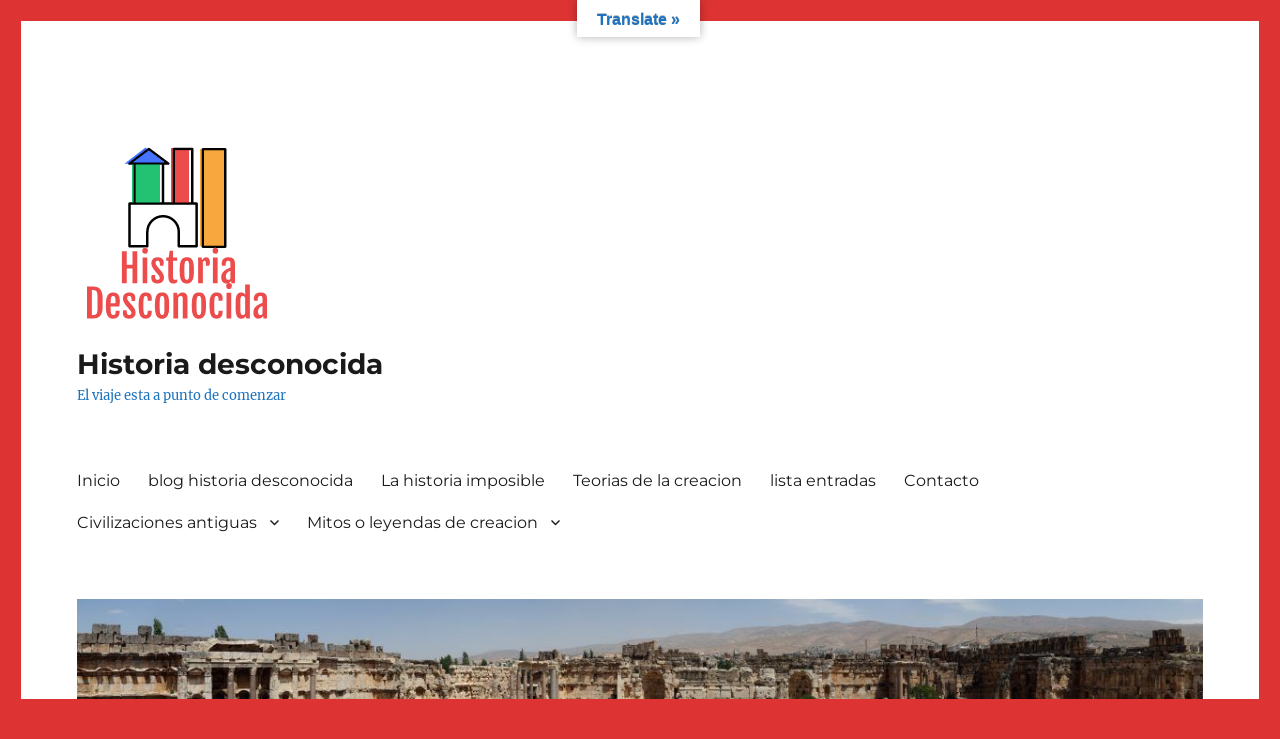

--- FILE ---
content_type: text/html; charset=UTF-8
request_url: https://historiadesconocida.com/el-tercer-ojo/
body_size: 26833
content:
<!DOCTYPE html><html lang="es" class="no-js"><head><script data-no-optimize="1">var litespeed_docref=sessionStorage.getItem("litespeed_docref");litespeed_docref&&(Object.defineProperty(document,"referrer",{get:function(){return litespeed_docref}}),sessionStorage.removeItem("litespeed_docref"));</script> <meta charset="UTF-8"><meta name="viewport" content="width=device-width, initial-scale=1.0"><link rel="profile" href="https://gmpg.org/xfn/11"><meta name='robots' content='index, follow, max-image-preview:large, max-snippet:-1, max-video-preview:-1' /><title>El tercer ojo - Historia desconocida</title><meta name="description" content="El tercer ojo, u ojo de la mente, es aquel con el cual se pueden ver cosas que no se nos hacen visibles con los ojos físicos." /><link rel="canonical" href="https://historiadesconocida.com/el-tercer-ojo/" /><meta property="og:locale" content="es_ES" /><meta property="og:type" content="article" /><meta property="og:title" content="El tercer ojo - Historia desconocida" /><meta property="og:description" content="El tercer ojo, u ojo de la mente, es aquel con el cual se pueden ver cosas que no se nos hacen visibles con los ojos físicos." /><meta property="og:url" content="https://historiadesconocida.com/el-tercer-ojo/" /><meta property="og:site_name" content="Historia desconocida" /><meta property="article:published_time" content="2021-11-01T09:15:31+00:00" /><meta property="article:modified_time" content="2024-09-17T17:10:43+00:00" /><meta property="og:image" content="https://historiadesconocida.com/wp-content/uploads/2021/11/el-tercer-ojo.jpg" /><meta property="og:image:width" content="638" /><meta property="og:image:height" content="479" /><meta property="og:image:type" content="image/jpeg" /><meta name="author" content="admin" /><meta name="twitter:card" content="summary_large_image" /><meta name="twitter:label1" content="Escrito por" /><meta name="twitter:data1" content="admin" /><meta name="twitter:label2" content="Tiempo de lectura" /><meta name="twitter:data2" content="8 minutos" /> <script type="application/ld+json" class="yoast-schema-graph">{"@context":"https://schema.org","@graph":[{"@type":"Article","@id":"https://historiadesconocida.com/el-tercer-ojo/#article","isPartOf":{"@id":"https://historiadesconocida.com/el-tercer-ojo/"},"author":{"name":"admin","@id":"https://historiadesconocida.com/#/schema/person/4ca8cd207ebe5d473c7e7477e0927089"},"headline":"El tercer ojo","datePublished":"2021-11-01T09:15:31+00:00","dateModified":"2024-09-17T17:10:43+00:00","mainEntityOfPage":{"@id":"https://historiadesconocida.com/el-tercer-ojo/"},"wordCount":1364,"publisher":{"@id":"https://historiadesconocida.com/#/schema/person/4ca8cd207ebe5d473c7e7477e0927089"},"image":{"@id":"https://historiadesconocida.com/el-tercer-ojo/#primaryimage"},"thumbnailUrl":"https://historiadesconocida.com/wp-content/uploads/2021/11/el-tercer-ojo.jpg","articleSection":["guardianes del conocimiento"],"inLanguage":"es"},{"@type":"WebPage","@id":"https://historiadesconocida.com/el-tercer-ojo/","url":"https://historiadesconocida.com/el-tercer-ojo/","name":"El tercer ojo - Historia desconocida","isPartOf":{"@id":"https://historiadesconocida.com/#website"},"primaryImageOfPage":{"@id":"https://historiadesconocida.com/el-tercer-ojo/#primaryimage"},"image":{"@id":"https://historiadesconocida.com/el-tercer-ojo/#primaryimage"},"thumbnailUrl":"https://historiadesconocida.com/wp-content/uploads/2021/11/el-tercer-ojo.jpg","datePublished":"2021-11-01T09:15:31+00:00","dateModified":"2024-09-17T17:10:43+00:00","description":"El tercer ojo, u ojo de la mente, es aquel con el cual se pueden ver cosas que no se nos hacen visibles con los ojos físicos.","breadcrumb":{"@id":"https://historiadesconocida.com/el-tercer-ojo/#breadcrumb"},"inLanguage":"es","potentialAction":[{"@type":"ReadAction","target":["https://historiadesconocida.com/el-tercer-ojo/"]}]},{"@type":"ImageObject","inLanguage":"es","@id":"https://historiadesconocida.com/el-tercer-ojo/#primaryimage","url":"https://historiadesconocida.com/wp-content/uploads/2021/11/el-tercer-ojo.jpg","contentUrl":"https://historiadesconocida.com/wp-content/uploads/2021/11/el-tercer-ojo.jpg","width":638,"height":479,"caption":"el tercer ojo"},{"@type":"BreadcrumbList","@id":"https://historiadesconocida.com/el-tercer-ojo/#breadcrumb","itemListElement":[{"@type":"ListItem","position":1,"name":"Portada","item":"https://historiadesconocida.com/"},{"@type":"ListItem","position":2,"name":"blog historia desconocida","item":"https://historiadesconocida.com/blog-historia-desconocida/"},{"@type":"ListItem","position":3,"name":"El tercer ojo"}]},{"@type":"WebSite","@id":"https://historiadesconocida.com/#website","url":"https://historiadesconocida.com/","name":"Historia desconocida","description":"El viaje esta a punto de comenzar","publisher":{"@id":"https://historiadesconocida.com/#/schema/person/4ca8cd207ebe5d473c7e7477e0927089"},"potentialAction":[{"@type":"SearchAction","target":{"@type":"EntryPoint","urlTemplate":"https://historiadesconocida.com/?s={search_term_string}"},"query-input":{"@type":"PropertyValueSpecification","valueRequired":true,"valueName":"search_term_string"}}],"inLanguage":"es"},{"@type":["Person","Organization"],"@id":"https://historiadesconocida.com/#/schema/person/4ca8cd207ebe5d473c7e7477e0927089","name":"admin","image":{"@type":"ImageObject","inLanguage":"es","@id":"https://historiadesconocida.com/#/schema/person/image/","url":"https://historiadesconocida.com/wp-content/uploads/2021/10/db6ed5a5-c961-4399-a096-a2ff781884d7-e1634405214506.png","contentUrl":"https://historiadesconocida.com/wp-content/uploads/2021/10/db6ed5a5-c961-4399-a096-a2ff781884d7-e1634405214506.png","width":200,"height":200,"caption":"admin"},"logo":{"@id":"https://historiadesconocida.com/#/schema/person/image/"}}]}</script> <link rel='dns-prefetch' href='//translate.google.com' /><link rel='dns-prefetch' href='//www.googletagmanager.com' /><link rel='dns-prefetch' href='//ajax.googleapis.com' /><link rel='dns-prefetch' href='//pagead2.googlesyndication.com' /><link rel="alternate" type="application/rss+xml" title="Historia desconocida &raquo; Feed" href="https://historiadesconocida.com/feed/" /><link rel="alternate" type="application/rss+xml" title="Historia desconocida &raquo; Feed de los comentarios" href="https://historiadesconocida.com/comments/feed/" /><link rel="alternate" title="oEmbed (JSON)" type="application/json+oembed" href="https://historiadesconocida.com/wp-json/oembed/1.0/embed?url=https%3A%2F%2Fhistoriadesconocida.com%2Fel-tercer-ojo%2F" /><link rel="alternate" title="oEmbed (XML)" type="text/xml+oembed" href="https://historiadesconocida.com/wp-json/oembed/1.0/embed?url=https%3A%2F%2Fhistoriadesconocida.com%2Fel-tercer-ojo%2F&#038;format=xml" /><link data-optimized="2" rel="stylesheet" href="https://historiadesconocida.com/wp-content/litespeed/css/e77f23a9a97b63c6f026edd7664da919.css?ver=7cc81" /><link rel="preload" as="image" href="https://historiadesconocida.com/wp-content/uploads/2021/10/db6ed5a5-c961-4399-a096-a2ff781884d7-e1634405214506.png"><link rel="preload" as="image" href="https://historiadesconocida.com/wp-content/uploads/2018/10/cropped-baalbek-33-1.jpg"><link rel="preload" as="image" href="https://historiadesconocida.com/wp-content/uploads/2021/11/el-tercer-ojo.jpg"> <script type="litespeed/javascript" data-src="https://historiadesconocida.com/wp-includes/js/jquery/jquery.min.js" id="jquery-core-js"></script> 
 <script type="litespeed/javascript" data-src="https://www.googletagmanager.com/gtag/js?id=G-1JKLTZ6FP6" id="google_gtagjs-js"></script> <script id="google_gtagjs-js-after" type="litespeed/javascript">window.dataLayer=window.dataLayer||[];function gtag(){dataLayer.push(arguments)}
gtag("set","linker",{"domains":["historiadesconocida.com"]});gtag("js",new Date());gtag("set","developer_id.dZTNiMT",!0);gtag("config","G-1JKLTZ6FP6")</script> <link rel="https://api.w.org/" href="https://historiadesconocida.com/wp-json/" /><link rel="alternate" title="JSON" type="application/json" href="https://historiadesconocida.com/wp-json/wp/v2/posts/5850" /><link rel="EditURI" type="application/rsd+xml" title="RSD" href="https://historiadesconocida.com/xmlrpc.php?rsd" /><meta name="generator" content="WordPress 6.9" /><link rel='shortlink' href='https://historiadesconocida.com/?p=5850' /><meta name="generator" content="Site Kit by Google 1.170.0" /><meta name="google-adsense-platform-account" content="ca-host-pub-2644536267352236"><meta name="google-adsense-platform-domain" content="sitekit.withgoogle.com">
 <script type="litespeed/javascript" data-src="https://pagead2.googlesyndication.com/pagead/js/adsbygoogle.js?client=ca-pub-8681655388306209&amp;host=ca-host-pub-2644536267352236" crossorigin="anonymous"></script> <link rel="icon" href="https://historiadesconocida.com/wp-content/uploads/2021/10/db6ed5a5-c961-4399-a096-a2ff781884d7-150x150.png" sizes="32x32" /><link rel="icon" href="https://historiadesconocida.com/wp-content/uploads/2021/10/db6ed5a5-c961-4399-a096-a2ff781884d7-e1634405214506.png" sizes="192x192" /><link rel="apple-touch-icon" href="https://historiadesconocida.com/wp-content/uploads/2021/10/db6ed5a5-c961-4399-a096-a2ff781884d7-e1634405214506.png" /><meta name="msapplication-TileImage" content="https://historiadesconocida.com/wp-content/uploads/2021/10/db6ed5a5-c961-4399-a096-a2ff781884d7-e1634405214506.png" /></head><body class="wp-singular post-template-default single single-post postid-5850 single-format-standard custom-background wp-custom-logo wp-embed-responsive wp-theme-twentysixteen"><div id="page" class="site"><div class="site-inner">
<a class="skip-link screen-reader-text" href="#content">
Ir al contenido		</a><header id="masthead" class="site-header"><div class="site-header-main"><div class="site-branding">
<a href="https://historiadesconocida.com/" class="custom-logo-link" rel="home"><img width="200" height="200" src="https://historiadesconocida.com/wp-content/uploads/2021/10/db6ed5a5-c961-4399-a096-a2ff781884d7-e1634405214506.png" class="custom-logo" alt="historia desconocida" decoding="sync" fetchpriority="high"/></a><p class="site-title"><a href="https://historiadesconocida.com/" rel="home" >Historia desconocida</a></p><p class="site-description">El viaje esta a punto de comenzar</p></div><button id="menu-toggle" class="menu-toggle">Menú</button><div id="site-header-menu" class="site-header-menu"><nav id="site-navigation" class="main-navigation" aria-label="Menú Primario"><div class="menu-menu-superior-container"><ul id="menu-menu-superior" class="primary-menu"><li id="menu-item-38" class="menu-item menu-item-type-custom menu-item-object-custom menu-item-home menu-item-38"><a href="https://historiadesconocida.com/">Inicio</a></li><li id="menu-item-40" class="menu-item menu-item-type-post_type menu-item-object-page current_page_parent menu-item-40"><a href="https://historiadesconocida.com/blog-historia-desconocida/">blog historia desconocida</a></li><li id="menu-item-80" class="menu-item menu-item-type-post_type menu-item-object-page menu-item-80"><a href="https://historiadesconocida.com/la-historia-imposible/">La historia imposible</a></li><li id="menu-item-5831" class="menu-item menu-item-type-post_type menu-item-object-page menu-item-5831"><a href="https://historiadesconocida.com/teorias-de-la-creacion/">Teorias de la creacion</a></li><li id="menu-item-265" class="menu-item menu-item-type-post_type menu-item-object-w4pl menu-item-265"><a href="https://historiadesconocida.com/list/lista-de-entradas/">lista entradas</a></li><li id="menu-item-41" class="menu-item menu-item-type-post_type menu-item-object-page menu-item-41"><a href="https://historiadesconocida.com/contacto/">Contacto</a></li><li id="menu-item-74" class="menu-item menu-item-type-post_type menu-item-object-page menu-item-has-children menu-item-74"><a href="https://historiadesconocida.com/civilizaciones-antiguas/">Civilizaciones antiguas</a><ul class="sub-menu"><li id="menu-item-5943" class="menu-item menu-item-type-post_type menu-item-object-page menu-item-5943"><a href="https://historiadesconocida.com/civilizaciones-antiguas/neolitico/">Neolítico</a></li><li id="menu-item-5994" class="menu-item menu-item-type-post_type menu-item-object-page menu-item-5994"><a href="https://historiadesconocida.com/civilizaciones-antiguas/india/">India</a></li><li id="menu-item-5970" class="menu-item menu-item-type-post_type menu-item-object-page menu-item-5970"><a href="https://historiadesconocida.com/civilizaciones-antiguas/mesopotamia/">Mesopotamia</a></li><li id="menu-item-6043" class="menu-item menu-item-type-post_type menu-item-object-page menu-item-6043"><a href="https://historiadesconocida.com/civilizaciones-antiguas/tracios/">Tracios</a></li><li id="menu-item-6031" class="menu-item menu-item-type-post_type menu-item-object-page menu-item-6031"><a href="https://historiadesconocida.com/civilizaciones-antiguas/olmecas/">Olmecas</a></li><li id="menu-item-6004" class="menu-item menu-item-type-post_type menu-item-object-page menu-item-6004"><a href="https://historiadesconocida.com/civilizaciones-antiguas/china/">China</a></li><li id="menu-item-5949" class="menu-item menu-item-type-post_type menu-item-object-page menu-item-5949"><a href="https://historiadesconocida.com/civilizaciones-antiguas/egipto/">Egipto</a></li><li id="menu-item-5985" class="menu-item menu-item-type-post_type menu-item-object-page menu-item-5985"><a href="https://historiadesconocida.com/civilizaciones-antiguas/caral/">Caral</a></li><li id="menu-item-5953" class="menu-item menu-item-type-post_type menu-item-object-page menu-item-5953"><a href="https://historiadesconocida.com/civilizaciones-antiguas/fenicia/">Fenicia</a></li><li id="menu-item-6233" class="menu-item menu-item-type-post_type menu-item-object-page menu-item-6233"><a href="https://historiadesconocida.com/civilizaciones-antiguas/tartessos/">Tartessos</a></li><li id="menu-item-6094" class="menu-item menu-item-type-post_type menu-item-object-page menu-item-6094"><a href="https://historiadesconocida.com/civilizaciones-antiguas/hititas/">Hititas</a></li><li id="menu-item-6096" class="menu-item menu-item-type-post_type menu-item-object-page menu-item-6096"><a href="https://historiadesconocida.com/civilizaciones-antiguas/minoicos/">Minoicos</a></li><li id="menu-item-5946" class="menu-item menu-item-type-post_type menu-item-object-page menu-item-5946"><a href="https://historiadesconocida.com/civilizaciones-antiguas/celtas/">Celtas</a></li><li id="menu-item-6254" class="menu-item menu-item-type-post_type menu-item-object-page menu-item-6254"><a href="https://historiadesconocida.com/civilizaciones-antiguas/iberos/">Iberos</a></li><li id="menu-item-6147" class="menu-item menu-item-type-post_type menu-item-object-page menu-item-6147"><a href="https://historiadesconocida.com/civilizaciones-antiguas/etruscos/">Etruscos</a></li><li id="menu-item-6146" class="menu-item menu-item-type-post_type menu-item-object-page menu-item-6146"><a href="https://historiadesconocida.com/civilizaciones-antiguas/roma/">Roma</a></li><li id="menu-item-5971" class="menu-item menu-item-type-post_type menu-item-object-page menu-item-5971"><a href="https://historiadesconocida.com/civilizaciones-antiguas/incas/">Incas</a></li><li id="menu-item-6148" class="menu-item menu-item-type-post_type menu-item-object-page menu-item-6148"><a href="https://historiadesconocida.com/civilizaciones-antiguas/persas/">Persas</a></li><li id="menu-item-6030" class="menu-item menu-item-type-post_type menu-item-object-page menu-item-6030"><a href="https://historiadesconocida.com/civilizaciones-antiguas/mayas/">Mayas</a></li><li id="menu-item-6032" class="menu-item menu-item-type-post_type menu-item-object-page menu-item-6032"><a href="https://historiadesconocida.com/civilizaciones-antiguas/aztecas/">Aztecas</a></li><li id="menu-item-6093" class="menu-item menu-item-type-post_type menu-item-object-page menu-item-6093"><a href="https://historiadesconocida.com/civilizaciones-antiguas/grecia/">Grecia</a></li><li id="menu-item-6095" class="menu-item menu-item-type-post_type menu-item-object-page menu-item-6095"><a href="https://historiadesconocida.com/civilizaciones-antiguas/hebreos/">Hebreos</a></li></ul></li><li id="menu-item-76" class="menu-item menu-item-type-post_type menu-item-object-page menu-item-has-children menu-item-76"><a href="https://historiadesconocida.com/mitos-o-leyendas-de-creacion/">Mitos o leyendas de creacion</a><ul class="sub-menu"><li id="menu-item-6194" class="menu-item menu-item-type-post_type menu-item-object-page menu-item-6194"><a href="https://historiadesconocida.com/mitos-o-leyendas-de-creacion/creacion-china/">Creacion China</a></li><li id="menu-item-6195" class="menu-item menu-item-type-post_type menu-item-object-page menu-item-6195"><a href="https://historiadesconocida.com/mitos-o-leyendas-de-creacion/creacion-griega/">Creacion Griega</a></li><li id="menu-item-6196" class="menu-item menu-item-type-post_type menu-item-object-page menu-item-6196"><a href="https://historiadesconocida.com/mitos-o-leyendas-de-creacion/creacion-egipcia/">Creacion Egipcia</a></li><li id="menu-item-6197" class="menu-item menu-item-type-post_type menu-item-object-page menu-item-6197"><a href="https://historiadesconocida.com/mitos-o-leyendas-de-creacion/creacion-hindu/">Creacion Hindu</a></li><li id="menu-item-6198" class="menu-item menu-item-type-post_type menu-item-object-page menu-item-6198"><a href="https://historiadesconocida.com/mitos-o-leyendas-de-creacion/creacion-maya/">Creacion Maya</a></li><li id="menu-item-6199" class="menu-item menu-item-type-post_type menu-item-object-page menu-item-6199"><a href="https://historiadesconocida.com/mitos-o-leyendas-de-creacion/creacion-australiana/">Creacion Australiana</a></li><li id="menu-item-6200" class="menu-item menu-item-type-post_type menu-item-object-page menu-item-6200"><a href="https://historiadesconocida.com/mitos-o-leyendas-de-creacion/creacion-inca/">Creacion Inca</a></li><li id="menu-item-6201" class="menu-item menu-item-type-post_type menu-item-object-page menu-item-6201"><a href="https://historiadesconocida.com/mitos-o-leyendas-de-creacion/el-jardin-del-eden/">El jardin del eden</a></li><li id="menu-item-6202" class="menu-item menu-item-type-post_type menu-item-object-page menu-item-6202"><a href="https://historiadesconocida.com/mitos-o-leyendas-de-creacion/creacion-indios-hopi/">Creacion Indios Hopi</a></li><li id="menu-item-6203" class="menu-item menu-item-type-post_type menu-item-object-page menu-item-6203"><a href="https://historiadesconocida.com/mitos-o-leyendas-de-creacion/creacion-nordica/">Creacion Nordica</a></li><li id="menu-item-6204" class="menu-item menu-item-type-post_type menu-item-object-page menu-item-6204"><a href="https://historiadesconocida.com/mitos-o-leyendas-de-creacion/creacion-japonesa/">Creacion Japonesa</a></li><li id="menu-item-6205" class="menu-item menu-item-type-post_type menu-item-object-page menu-item-6205"><a href="https://historiadesconocida.com/mitos-o-leyendas-de-creacion/creacion-sumeria/">Creacion Sumeria</a></li></ul></li></ul></div></nav><nav id="social-navigation" class="social-navigation" aria-label="Menú de enlaces sociales"><div class="menu-menu-de-enlaces-sociales-container"><ul id="menu-menu-de-enlaces-sociales" class="social-links-menu"><li id="menu-item-44" class="menu-item menu-item-type-custom menu-item-object-custom menu-item-44"><a href="https://twitter.com/delahumanidad"><span class="screen-reader-text">Twitter</span></a></li><li id="menu-item-46" class="menu-item menu-item-type-custom menu-item-object-custom menu-item-46"><a href="&#109;&#97;&#x69;&#x6c;&#116;&#111;&#x3a;&#x63;&#111;&#114;&#x72;&#x65;&#111;&#64;&#x68;&#x69;&#115;&#116;&#x6f;&#x72;&#105;&#97;&#x64;&#x65;&#115;&#99;&#x6f;&#x6e;&#111;&#99;&#x69;&#x64;&#97;&#46;&#x63;&#x6f;&#109;"><span class="screen-reader-text">Correo electrónico</span></a></li><li id="menu-item-5937" class="menu-item menu-item-type-custom menu-item-object-custom menu-item-5937"><a href="https://www.facebook.com/delahumanidad"><span class="screen-reader-text">facebook</span></a></li></ul></div></nav></div></div><div class="header-image">
<a href="https://historiadesconocida.com/" rel="home" >
<img src="https://historiadesconocida.com/wp-content/uploads/2018/10/cropped-baalbek-33-1.jpg" width="1200" height="280" alt="Historia desconocida" sizes="(max-width: 709px) 85vw, (max-width: 909px) 81vw, (max-width: 1362px) 88vw, 1200px" srcset="https://historiadesconocida.com/wp-content/uploads/2018/10/cropped-baalbek-33-1.jpg 1200w, https://historiadesconocida.com/wp-content/uploads/2018/10/cropped-baalbek-33-1-300x70.jpg 300w, https://historiadesconocida.com/wp-content/uploads/2018/10/cropped-baalbek-33-1-768x179.jpg 768w, https://historiadesconocida.com/wp-content/uploads/2018/10/cropped-baalbek-33-1-1024x239.jpg 1024w, https://historiadesconocida.com/wp-content/uploads/2018/10/cropped-baalbek-33-1-20x5.jpg 20w" decoding="sync" fetchpriority="high"/>					</a></div></header><div id="content" class="site-content"><div id="primary" class="content-area"><main id="main" class="site-main"><article id="post-5850" class="post-5850 post type-post status-publish format-standard has-post-thumbnail hentry category-guardianes-del-conocimiento"><header class="entry-header"><h1 class="entry-title">El tercer ojo</h1></header><div class="post-thumbnail">
<img width="638" height="479" src="https://historiadesconocida.com/wp-content/uploads/2021/11/el-tercer-ojo.jpg" class="attachment-post-thumbnail size-post-thumbnail wp-post-image" alt="el tercer ojo" decoding="sync" srcset="https://historiadesconocida.com/wp-content/uploads/2021/11/el-tercer-ojo.jpg 638w, https://historiadesconocida.com/wp-content/uploads/2021/11/el-tercer-ojo-300x225.jpg 300w" sizes="(max-width: 709px) 85vw, (max-width: 909px) 67vw, (max-width: 984px) 60vw, (max-width: 1362px) 62vw, 840px" fetchpriority="high"/></div><div class="entry-content"><p>El tercer ojo, u ojo de la mente, es aquel con el cual se pueden ver cosas que no se nos hacen visibles con los ojos físicos. Es un signo espiritual, que tiene que ver con poder mirar la realidad de otra manera, y descubrir signos y señales que están normalmente vedadas. El tercer ojo es un símbolo asociado al despertar de la conciencia. Es el ojo atrofiado y hundido es lo que se conoce a día de hoy como glándula pineal.</p><figure id="attachment_5851" aria-describedby="caption-attachment-5851" style="width: 300px" class="wp-caption aligncenter"><img data-lazyloaded="1" src="[data-uri]" decoding="async" class="size-medium wp-image-5851" data-src="https://historiadesconocida.com/wp-content/uploads/2021/11/cerebro-humano-300x249.png" alt="cerebro humano" width="300" height="249" data-srcset="https://historiadesconocida.com/wp-content/uploads/2021/11/cerebro-humano-300x249.png 300w, https://historiadesconocida.com/wp-content/uploads/2021/11/cerebro-humano-1024x851.png 1024w, https://historiadesconocida.com/wp-content/uploads/2021/11/cerebro-humano-768x638.png 768w, https://historiadesconocida.com/wp-content/uploads/2021/11/cerebro-humano-1200x997.png 1200w, https://historiadesconocida.com/wp-content/uploads/2021/11/cerebro-humano.png 1242w" data-sizes="(max-width: 300px) 85vw, 300px" /><figcaption id="caption-attachment-5851" class="wp-caption-text">cerebro humano</figcaption></figure><p>El sexto chakra, el famos tercer ojo, está situado sobre el entrecejo. Es el ojo que nos permite ver cosas que los otros dos no pueden ver. Según la tradición védica, este sexto chakra, llamado el Ajna chakra, es un centro de energía fundamental. En este lugar se situa la intuición, la clarividencia y el instinto.</p><p>En las grandes tradiciones espirituales y civilizaciones, la pineal es conocida bajo diferentes nombres, en India se la conoce como el Tercer Ojo y en Egipto, como El Ojo de Horus. Por su parte, el filósofo Descartes la llamaba “el asiento del alma” y otros la vinculan con los chakras.</p><p>El Tercer ojo suele estar asociado a menudo con visiones religiosas, la clarividencia, la percepción extrasensorial, así como la capacidad de observar los chakras y el aura humana,la pre cognición y llegar a experimentar experiencias extra corpóreas.</p><figure id="attachment_5860" aria-describedby="caption-attachment-5860" style="width: 129px" class="wp-caption aligncenter"><img data-lazyloaded="1" src="[data-uri]" loading="lazy" decoding="async" class="size-full wp-image-5860" data-src="https://historiadesconocida.com/wp-content/uploads/2021/11/representaciom-glandula-pineal.jpeg" alt="representaciom glandula pineal" width="129" height="180" /><figcaption id="caption-attachment-5860" class="wp-caption-text">representaciom glandula pineal</figcaption></figure><p>Se considera como percepción extrasensorial no a la capacidad de desarrollar más un sentido que otro sino de ser capaz de poseer lo comúnmente conocido como un sexto sentido.</p><p>Este sentido podría ser considerado más que una habilidad. Es una capacidad que se desarrolla para obtener información diferente a la percibida por los sentidos.</p><figure id="attachment_5852" aria-describedby="caption-attachment-5852" style="width: 300px" class="wp-caption aligncenter"><img data-lazyloaded="1" src="[data-uri]" loading="lazy" decoding="async" class="size-medium wp-image-5852" data-src="https://historiadesconocida.com/wp-content/uploads/2021/11/los-7-chakras-300x160.jpg" alt="los 7 chakras" width="300" height="160" data-srcset="https://historiadesconocida.com/wp-content/uploads/2021/11/los-7-chakras-300x160.jpg 300w, https://historiadesconocida.com/wp-content/uploads/2021/11/los-7-chakras.jpg 600w" data-sizes="auto, (max-width: 300px) 85vw, 300px" /><figcaption id="caption-attachment-5852" class="wp-caption-text">los 7 chakras</figcaption></figure><p>Se considera a la clarividencia como la capacidad que tiene la persona de percibir información que se encuentra más allá de esta dimensión. Es decir, la dimensión que observamos a través de la vista se conoce como física.</p><p>La clarividencia se considera como toda aquella percepción visual que va más allá de lo que se percibe a simple vista.</p><p>Es también considerado como la percepción de la extra física e incluso es asociado con ser capaz de percibir cosas que la mayoría consideraría como paranormal.</p><p>También conocido como el Ojo de la Mente. Es un símbolo cuyo significado se asocia con la capacidad del despertar de la conciencia. Muchas han sido las civilizaciones que lo han adaptado a su representación.</p><figure id="attachment_5853" aria-describedby="caption-attachment-5853" style="width: 300px" class="wp-caption aligncenter"><img data-lazyloaded="1" src="[data-uri]" loading="lazy" decoding="async" class="size-medium wp-image-5853" data-src="https://historiadesconocida.com/wp-content/uploads/2021/11/representaciones-glandula-pineal-300x221.jpg" alt="representaciones glandula pineal" width="300" height="221" data-srcset="https://historiadesconocida.com/wp-content/uploads/2021/11/representaciones-glandula-pineal-300x221.jpg 300w, https://historiadesconocida.com/wp-content/uploads/2021/11/representaciones-glandula-pineal.jpg 584w" data-sizes="auto, (max-width: 300px) 85vw, 300px" /><figcaption id="caption-attachment-5853" class="wp-caption-text">representaciones glandula pineal</figcaption></figure><p>Este símbolo es posible encontrarlo en diversas civilizaciones atávicas. Entre las que se encuentra el budismo.</p><p>Para esta religión, Buda asume la capacidad de ser“El ojo del Mundo”. Es por ello que, en muchos templos e incluso en muchas estatuas es posible encontrarlo con un tipo de ojo en el centro de la frente, lo cual hace referencia al tercer ojo.</p><p>Se considera como el punto de unión entre nuestra conciencia y el mundo espiritual.Para esta cultura, el tercer ojo es un tipo de influencia hacia la conciencia cósmica.</p><p>Para otras ciencias como la teosofía, está relacionado con la glándula pineal. Incluso, se llega a creer que es un tipo de puente que comunica a los estados superiores de la conciencia.</p><figure id="attachment_5859" aria-describedby="caption-attachment-5859" style="width: 276px" class="wp-caption aligncenter"><img data-lazyloaded="1" src="[data-uri]" loading="lazy" decoding="async" class="size-full wp-image-5859" data-src="https://historiadesconocida.com/wp-content/uploads/2021/11/glandula-controladora.jpeg" alt="glandula controladora" width="276" height="212" /><figcaption id="caption-attachment-5859" class="wp-caption-text">glandula controladora</figcaption></figure><p>La glándula pineal, del tamaño de una lenteja, se encuentra ubicada en el centro del cerebro y cumple funciones biológicas muy importantes, ya que es responsable de la producción de la melatonina, que afecta a la modulación de los patrones del sueño.</p><p>Esta glandula se conoce tambien como la hormona de la juventud porque elimina los radicales libres de nuestras células,es decir, es un antioxidante natural que retrasa el envejecimiento, además de su gran poder inmunológico frente a la mayoría de las enfermedades.</p><p>Además de sus funciones biológicas, distintas corrientes de autoconocimiento y transformación personal, que indagan en aquello que la ciencia todavía no pudo comprobar, consideran que la glándula pineal es una suerte de botón espiritual que nos conecta con otras dimensiones, con la potencialidad de nuestras emociones, nuestro ser, nuestra alma.</p><figure id="attachment_5861" aria-describedby="caption-attachment-5861" style="width: 221px" class="wp-caption aligncenter"><img data-lazyloaded="1" src="[data-uri]" loading="lazy" decoding="async" class="size-medium wp-image-5861" data-src="https://historiadesconocida.com/wp-content/uploads/2021/11/estatua-en-el-vaticano-221x300.jpg" alt="estatua en el vaticano" width="221" height="300" data-srcset="https://historiadesconocida.com/wp-content/uploads/2021/11/estatua-en-el-vaticano-221x300.jpg 221w, https://historiadesconocida.com/wp-content/uploads/2021/11/estatua-en-el-vaticano.jpg 378w" data-sizes="auto, (max-width: 221px) 85vw, 221px" /><figcaption id="caption-attachment-5861" class="wp-caption-text">estatua en el vaticano</figcaption></figure><p>Para el cristianismo El “Ojo de la Providencia” aparece a mediados del siglo XVI. Forma parte de un triángulo que representa a la omnipresencia en la Santísima Trinidad.</p><p>Para religiones del medio oriente como el judaísmo. Este ojo se representa con un símbolo llamado Hamsa, Khamsa o Hamesh. Suele llevarse como amuleto e incluso se coloca en las casas como protección. Es también comúnmente conocido como “La Mano de Fátima”.</p><p><a href="https://historiadesconocida.com/el-ojo-de-horus/">El Ojo de Horus</a> también conocido como el Ojo de Ra está ligado a los dioses solares; venerados y ampliamente difundidos en la civilización egipcia . Se encontraban vinculados a la prosperidad, a la capacidad de renacer, la buena salud y como un pasaje al otro mundo.</p><figure id="attachment_5855" aria-describedby="caption-attachment-5855" style="width: 300px" class="wp-caption aligncenter"><img data-lazyloaded="1" src="[data-uri]" loading="lazy" decoding="async" class="size-medium wp-image-5855" data-src="https://historiadesconocida.com/wp-content/uploads/2021/11/tercer-ojo-egipcio-300x185.jpg" alt="tercer ojo egipcio" width="300" height="185" data-srcset="https://historiadesconocida.com/wp-content/uploads/2021/11/tercer-ojo-egipcio-300x185.jpg 300w, https://historiadesconocida.com/wp-content/uploads/2021/11/tercer-ojo-egipcio.jpg 736w" data-sizes="auto, (max-width: 300px) 85vw, 300px" /><figcaption id="caption-attachment-5855" class="wp-caption-text">tercer ojo egipcio</figcaption></figure><p>En el Hinduismo, se asocia con el ojo cerrado que se sitúa en el entrecejo de Shiva. El cual está ligado con la sabiduría divida como un conocimiento ilimitado que posee esta “Deidad”.</p><p>En el hinduismo, el «tercer ojo» se llama «Ajna» o «Agya». Representa la parte del cerebro que creen que puede hacerse más eficaz y poderosa a través de la meditación, el yoga y otras prácticas espirituales. En la tradición hindú, significa la mente subconsciente y proporciona un vínculo directo con el yo superior que se dice que es uno con Brahman, la conciencia cósmica impersonal o mente universal que se etiqueta como «realidad última».</p><p>El Budismo, es el mismo Buda quien lo muestra también como una tercera mirada al ubicarse entre sus dos ojos.</p><figure id="attachment_5854" aria-describedby="caption-attachment-5854" style="width: 300px" class="wp-caption aligncenter"><img data-lazyloaded="1" src="[data-uri]" loading="lazy" decoding="async" class="size-medium wp-image-5854" data-src="https://historiadesconocida.com/wp-content/uploads/2021/11/tercer-ojo-300x265.jpg" alt="tercer ojo budista" width="300" height="265" data-srcset="https://historiadesconocida.com/wp-content/uploads/2021/11/tercer-ojo-300x265.jpg 300w, https://historiadesconocida.com/wp-content/uploads/2021/11/tercer-ojo.jpg 539w" data-sizes="auto, (max-width: 300px) 85vw, 300px" /><figcaption id="caption-attachment-5854" class="wp-caption-text">tercer ojo budista</figcaption></figure><p>En las diferentes versiones del budismo, existen técnicas y prácticas que implican el desarrollo de esa capacidad, aunque el objetivo final es comprender la realidad existente tal y como es; insatisfactoria, impermanente e insustancial (no-yo, anatta o carencia de ego).</p><p>En el Budismo Mahayana o Budismo Filosófico y en las prácticas tibetanas, tal conocimiento tiende a ser más valioso que en el Budismo Theravada o Budismo Religioso, aunque hay técnicas para abrir el “ojo divino” o para limpiar la visión.</p><figure id="attachment_5857" aria-describedby="caption-attachment-5857" style="width: 300px" class="wp-caption aligncenter"><img data-lazyloaded="1" src="[data-uri]" loading="lazy" decoding="async" class="size-medium wp-image-5857" data-src="https://historiadesconocida.com/wp-content/uploads/2021/11/representacion-budista-300x159.png" alt="representacion budista" width="300" height="159" data-srcset="https://historiadesconocida.com/wp-content/uploads/2021/11/representacion-budista-300x159.png 300w, https://historiadesconocida.com/wp-content/uploads/2021/11/representacion-budista.png 500w" data-sizes="auto, (max-width: 300px) 85vw, 300px" /><figcaption id="caption-attachment-5857" class="wp-caption-text">representacion budista</figcaption></figure><p>En el Taoísmo, religión y filosofía de vida en China, la “práctica del tercer ojo” consiste en centrar la atención en el punto entre las cejas con los ojos cerrados; mientras el cuerpo se halla en posturas qigong o chi kung, en chino 氣功, que sería la combinación de mente, respiración y ejercicio físico.</p><p>El Taoísmo enseña que el tercer ojo, llamado también el “ojo de la mente”; está situado entre los dos ojos físicos y se extendería hasta el centro de la frente cuando se abre.</p><p>En las tradiciones alquímicas taoístas, el tercer ojo es la parte frontal del “Upper Dan Tien” (campo cinnebar superior). Y se le da el nombre evocador de “bola de barro”.</p><p>El tercer ojo También forma parte como simbología en sociedades secretas a lo largo de la historia. En la actualidad se asocia rápida y directamente con la asociación secreta que se cree controla la vida de todos los seres humanos tanto en lo político como en lo cultural como lo son los “Illuminati”.</p><p><iframe data-lazyloaded="1" src="about:blank" loading="lazy" title="El Tercer Ojo La Glandula Pineal  El Mayor Encubrimiento en la Historia Humana" width="840" height="473" data-litespeed-src="https://www.youtube.com/embed/IUYXHzDd6B8?feature=oembed" frameborder="0" allow="accelerometer; autoplay; clipboard-write; encrypted-media; gyroscope; picture-in-picture; web-share" referrerpolicy="strict-origin-when-cross-origin" allowfullscreen></iframe></p><p><a href="https://viajesenchancletas.com/2018/04/28/ojo-de-buda-el-tercer-ojo/">https://viajesenchancletas.com/2018/04/28/ojo-de-buda-el-tercer-ojo/</a></p><p><a href="https://gemenis12.wordpress.com/2021/10/31/que-es-la-glandula-pineal-y-como-se-usa-para-potenciar-la-creatividad/">https://gemenis12.wordpress.com/2021/10/31/que-es-la-glandula-pineal-y-como-se-usa-para-potenciar-la-creatividad/</a></p><p>&nbsp;</p></div><footer class="entry-footer">
<span class="byline"><img data-lazyloaded="1" src="[data-uri]" alt='' data-src='https://historiadesconocida.com/wp-content/litespeed/avatar/28c1f649430f9b9fe08377a94b4c003e.jpg?ver=1768511204' data-srcset='https://historiadesconocida.com/wp-content/litespeed/avatar/4edad5974c4daf2c390dbfe0609f51c3.jpg?ver=1768511204 2x' class='avatar avatar-49 photo' height='49' width='49' loading='lazy' decoding='async'/><span class="screen-reader-text">Autor </span><span class="author vcard"><a class="url fn n" href="https://historiadesconocida.com/author/juanbuenop_ll57ko45/">admin</a></span></span><span class="posted-on"><span class="screen-reader-text">Publicado el </span><a href="https://historiadesconocida.com/el-tercer-ojo/" rel="bookmark"><time class="entry-date published" datetime="2021-11-01T11:15:31+01:00">noviembre 1, 2021</time><time class="updated" datetime="2024-09-17T18:10:43+01:00">septiembre 17, 2024</time></a></span><span class="cat-links"><span class="screen-reader-text">Categorías </span><a href="https://historiadesconocida.com/category/guardianes-del-conocimiento/" rel="category tag">guardianes del conocimiento</a></span></footer></article><nav class="navigation post-navigation" aria-label="Entradas"><h2 class="screen-reader-text">Navegación de entradas</h2><div class="nav-links"><div class="nav-previous"><a href="https://historiadesconocida.com/oasis-de-tayma/" rel="prev"><span class="meta-nav" aria-hidden="true">Anterior</span> <span class="screen-reader-text">Entrada anterior:</span> <span class="post-title">Oasis de Tayma</span></a></div><div class="nav-next"><a href="https://historiadesconocida.com/el-golem/" rel="next"><span class="meta-nav" aria-hidden="true">Siguiente</span> <span class="screen-reader-text">Entrada siguiente:</span> <span class="post-title">EL Gólem</span></a></div></div></nav></main><aside id="content-bottom-widgets" class="content-bottom-widgets"><div class="widget-area"><section id="nav_menu-3" class="widget widget_nav_menu"><h2 class="widget-title">enlaces sociales</h2><nav class="menu-menu-de-enlaces-sociales-container" aria-label="enlaces sociales"><ul id="menu-menu-de-enlaces-sociales-1" class="menu"><li class="menu-item menu-item-type-custom menu-item-object-custom menu-item-44"><a href="https://twitter.com/delahumanidad">Twitter</a></li><li class="menu-item menu-item-type-custom menu-item-object-custom menu-item-46"><a href="mailto:c&#111;&#114;&#114;&#101;&#111;&#64;&#104;&#105;&#115;&#116;&#x6f;&#x72;&#x69;&#x61;&#x64;&#x65;&#x73;&#x63;&#x6f;&#x6e;&#x6f;&#x63;&#x69;&#x64;&#x61;&#46;com">Correo electrónico</a></li><li class="menu-item menu-item-type-custom menu-item-object-custom menu-item-5937"><a href="https://www.facebook.com/delahumanidad">facebook</a></li></ul></nav></section></div></aside></div><aside id="secondary" class="sidebar widget-area"><section id="search-3" class="widget widget_search"><h2 class="widget-title">Búsqueda</h2><form role="search" method="get" class="search-form" action="https://historiadesconocida.com/">
<label>
<span class="screen-reader-text">
Buscar por:		</span>
<input type="search" class="search-field" placeholder="Buscar &hellip;" value="" name="s" />
</label>
<button type="submit" class="search-submit"><span class="screen-reader-text">
Buscar	</span></button></form></section><section id="calendar-3" class="widget widget_calendar"><div id="calendar_wrap" class="calendar_wrap"><table id="wp-calendar" class="wp-calendar-table"><caption>enero 2026</caption><thead><tr><th scope="col" aria-label="lunes">L</th><th scope="col" aria-label="martes">M</th><th scope="col" aria-label="miércoles">X</th><th scope="col" aria-label="jueves">J</th><th scope="col" aria-label="viernes">V</th><th scope="col" aria-label="sábado">S</th><th scope="col" aria-label="domingo">D</th></tr></thead><tbody><tr><td colspan="3" class="pad">&nbsp;</td><td>1</td><td>2</td><td>3</td><td>4</td></tr><tr><td>5</td><td>6</td><td>7</td><td>8</td><td>9</td><td>10</td><td>11</td></tr><tr><td>12</td><td>13</td><td>14</td><td>15</td><td>16</td><td>17</td><td>18</td></tr><tr><td>19</td><td>20</td><td id="today">21</td><td>22</td><td>23</td><td>24</td><td>25</td></tr><tr><td>26</td><td>27</td><td>28</td><td>29</td><td>30</td><td>31</td><td class="pad" colspan="1">&nbsp;</td></tr></tbody></table><nav aria-label="Meses anteriores y posteriores" class="wp-calendar-nav">
<span class="wp-calendar-nav-prev"><a href="https://historiadesconocida.com/2022/01/">&laquo; Ene</a></span>
<span class="pad">&nbsp;</span>
<span class="wp-calendar-nav-next">&nbsp;</span></nav></div></section><section id="pages-3" class="widget widget_pages"><h2 class="widget-title">Páginas</h2><nav aria-label="Páginas"><ul><li class="page_item page-item-5695"><a href="https://historiadesconocida.com/aviso-legal/">Aviso Legal</a></li><li class="page_item page-item-30 current_page_parent"><a href="https://historiadesconocida.com/blog-historia-desconocida/">blog historia desconocida</a></li><li class="page_item page-item-69 page_item_has_children"><a href="https://historiadesconocida.com/civilizaciones-antiguas/">Civilizaciones antiguas</a><ul class='children'><li class="page_item page-item-5962"><a href="https://historiadesconocida.com/civilizaciones-antiguas/aztecas/">Aztecas</a></li><li class="page_item page-item-5975"><a href="https://historiadesconocida.com/civilizaciones-antiguas/caral/">Caral</a></li><li class="page_item page-item-5944"><a href="https://historiadesconocida.com/civilizaciones-antiguas/celtas/">Celtas</a></li><li class="page_item page-item-5995"><a href="https://historiadesconocida.com/civilizaciones-antiguas/china/">China</a></li><li class="page_item page-item-5947"><a href="https://historiadesconocida.com/civilizaciones-antiguas/egipto/">Egipto</a></li><li class="page_item page-item-6115"><a href="https://historiadesconocida.com/civilizaciones-antiguas/etruscos/">Etruscos</a></li><li class="page_item page-item-5951"><a href="https://historiadesconocida.com/civilizaciones-antiguas/fenicia/">Fenicia</a></li><li class="page_item page-item-6081"><a href="https://historiadesconocida.com/civilizaciones-antiguas/grecia/">Grecia</a></li><li class="page_item page-item-6056"><a href="https://historiadesconocida.com/civilizaciones-antiguas/hebreos/">Hebreos</a></li><li class="page_item page-item-6067"><a href="https://historiadesconocida.com/civilizaciones-antiguas/hititas/">Hititas</a></li><li class="page_item page-item-6237"><a href="https://historiadesconocida.com/civilizaciones-antiguas/iberos/">Iberos</a></li><li class="page_item page-item-5955"><a href="https://historiadesconocida.com/civilizaciones-antiguas/incas/">Incas</a></li><li class="page_item page-item-5986"><a href="https://historiadesconocida.com/civilizaciones-antiguas/india/">India</a></li><li class="page_item page-item-6016"><a href="https://historiadesconocida.com/civilizaciones-antiguas/mayas/">Mayas</a></li><li class="page_item page-item-5958"><a href="https://historiadesconocida.com/civilizaciones-antiguas/mesopotamia/">Mesopotamia</a></li><li class="page_item page-item-6044"><a href="https://historiadesconocida.com/civilizaciones-antiguas/minoicos/">Minoicos</a></li><li class="page_item page-item-5940"><a href="https://historiadesconocida.com/civilizaciones-antiguas/neolitico/">Neolítico</a></li><li class="page_item page-item-6005"><a href="https://historiadesconocida.com/civilizaciones-antiguas/olmecas/">Olmecas</a></li><li class="page_item page-item-6098"><a href="https://historiadesconocida.com/civilizaciones-antiguas/persas/">Persas</a></li><li class="page_item page-item-6128"><a href="https://historiadesconocida.com/civilizaciones-antiguas/roma/">Roma</a></li><li class="page_item page-item-6218"><a href="https://historiadesconocida.com/civilizaciones-antiguas/tartessos/">Tartessos</a></li><li class="page_item page-item-6033"><a href="https://historiadesconocida.com/civilizaciones-antiguas/tracios/">Tracios</a></li></ul></li><li class="page_item page-item-29"><a href="https://historiadesconocida.com/contacto/">Contacto</a></li><li class="page_item page-item-27"><a href="https://historiadesconocida.com/">La historia desconocida</a></li><li class="page_item page-item-63"><a href="https://historiadesconocida.com/la-historia-imposible/">La historia imposible</a></li><li class="page_item page-item-67 page_item_has_children"><a href="https://historiadesconocida.com/mitos-o-leyendas-de-creacion/">Mitos o leyendas de creacion</a><ul class='children'><li class="page_item page-item-6176"><a href="https://historiadesconocida.com/mitos-o-leyendas-de-creacion/creacion-australiana/">Creacion Australiana</a></li><li class="page_item page-item-6191"><a href="https://historiadesconocida.com/mitos-o-leyendas-de-creacion/creacion-china/">Creacion China</a></li><li class="page_item page-item-6185"><a href="https://historiadesconocida.com/mitos-o-leyendas-de-creacion/creacion-egipcia/">Creacion Egipcia</a></li><li class="page_item page-item-6188"><a href="https://historiadesconocida.com/mitos-o-leyendas-de-creacion/creacion-griega/">Creacion Griega</a></li><li class="page_item page-item-6182"><a href="https://historiadesconocida.com/mitos-o-leyendas-de-creacion/creacion-hindu/">Creacion Hindu</a></li><li class="page_item page-item-6173"><a href="https://historiadesconocida.com/mitos-o-leyendas-de-creacion/creacion-inca/">Creacion Inca</a></li><li class="page_item page-item-6167"><a href="https://historiadesconocida.com/mitos-o-leyendas-de-creacion/creacion-indios-hopi/">Creacion Indios Hopi</a></li><li class="page_item page-item-6161"><a href="https://historiadesconocida.com/mitos-o-leyendas-de-creacion/creacion-japonesa/">Creacion Japonesa</a></li><li class="page_item page-item-6179"><a href="https://historiadesconocida.com/mitos-o-leyendas-de-creacion/creacion-maya/">Creacion Maya</a></li><li class="page_item page-item-6164"><a href="https://historiadesconocida.com/mitos-o-leyendas-de-creacion/creacion-nordica/">Creacion Nordica</a></li><li class="page_item page-item-6158"><a href="https://historiadesconocida.com/mitos-o-leyendas-de-creacion/creacion-sumeria/">Creacion Sumeria</a></li><li class="page_item page-item-6170"><a href="https://historiadesconocida.com/mitos-o-leyendas-de-creacion/el-jardin-del-eden/">El jardin del eden</a></li></ul></li><li class="page_item page-item-5698"><a href="https://historiadesconocida.com/personalizar-cookies/">Personalizar Cookies</a></li><li class="page_item page-item-5697"><a href="https://historiadesconocida.com/politica-de-cookies/">Política de Cookies</a></li><li class="page_item page-item-5696"><a href="https://historiadesconocida.com/politica-de-privacidad/">Política de Privacidad</a></li><li class="page_item page-item-65"><a href="https://historiadesconocida.com/teorias-de-la-creacion/">Teorias de la creacion</a></li></ul></nav></section><section id="categories-3" class="widget widget_categories"><h2 class="widget-title">Categorías</h2><nav aria-label="Categorías"><ul><li class="cat-item cat-item-104"><a href="https://historiadesconocida.com/category/africa/">Africa</a> (2)</li><li class="cat-item cat-item-14"><a href="https://historiadesconocida.com/category/civilizaciones-perdidas/">civilizaciones perdidas</a> (19)</li><li class="cat-item cat-item-8"><a href="https://historiadesconocida.com/category/egipto/">egipto</a> (12)</li><li class="cat-item cat-item-16"><a href="https://historiadesconocida.com/category/guardianes-del-conocimiento/">guardianes del conocimiento</a> (7)</li><li class="cat-item cat-item-4"><a href="https://historiadesconocida.com/category/manuscritos/">manuscritos</a> (13)</li><li class="cat-item cat-item-6"><a href="https://historiadesconocida.com/category/maquinas-voladoras/">maquinas voladoras</a> (5)</li><li class="cat-item cat-item-9"><a href="https://historiadesconocida.com/category/megalitos/">megalitos</a> (4)</li><li class="cat-item cat-item-10"><a href="https://historiadesconocida.com/category/mitos-y-leyendas/">mitos y leyendas</a> (43)</li><li class="cat-item cat-item-12"><a href="https://historiadesconocida.com/category/objetos-fuera-de-su-tiempo/">objetos fuera de su tiempo</a> (6)</li><li class="cat-item cat-item-15"><a href="https://historiadesconocida.com/category/pandemias/">pandemias</a> (1)</li><li class="cat-item cat-item-5"><a href="https://historiadesconocida.com/category/prehistoria/">prehistoria</a> (8)</li><li class="cat-item cat-item-7"><a href="https://historiadesconocida.com/category/yacimientos-arqueologicos/">Yacimientos arqueologicos</a> (18)</li></ul></nav></section><section id="w4_post_list-4" class="widget w4pl_widget"><h2 class="widget-title">lista entradas</h2><div id="w4pl-list-263" class="w4pl"><div id="w4pl-inner-263" class="w4pl-inner"><ul><li class="post-item-6326"><a href="https://historiadesconocida.com/lineas-ley/">Las Líneas ley</a></li><li class="post-item-6310"><a href="https://historiadesconocida.com/navidad/">La Navidad</a></li><li class="post-item-5877"><a href="https://historiadesconocida.com/piramides-de-egipto/">piramides de Egipto</a></li><li class="post-item-5866"><a href="https://historiadesconocida.com/el-golem/">EL Gólem</a></li><li class="post-item-5850"><a href="https://historiadesconocida.com/el-tercer-ojo/">El tercer ojo</a></li><li class="post-item-5667"><a href="https://historiadesconocida.com/oasis-de-tayma/">Oasis de Tayma</a></li><li class="post-item-5382"><a href="https://historiadesconocida.com/aeropuerto-de-denver/">AEROPUERTO DE DENVER</a></li><li class="post-item-5345"><a href="https://historiadesconocida.com/los-dioses-serpiente/">los dioses serpiente</a></li><li class="post-item-5310"><a href="https://historiadesconocida.com/asherah/">Asherah</a></li><li class="post-item-5290"><a href="https://historiadesconocida.com/thor-dios-del-trueno/">Thor dios del trueno</a></li><li class="post-item-5267"><a href="https://historiadesconocida.com/gigantes-blancos/">Gigantes blancos</a></li><li class="post-item-5248"><a href="https://historiadesconocida.com/el-hombre-de-las-nieves/">El hombre de las nieves</a></li><li class="post-item-5222"><a href="https://historiadesconocida.com/la-antartida/">LA ANTARTIDA</a></li><li class="post-item-4990"><a href="https://historiadesconocida.com/el-laberinto-de-hawara/">El laberinto de Hawara</a></li><li class="post-item-4965"><a href="https://historiadesconocida.com/los-laberintos/">Los laberintos</a></li><li class="post-item-5125"><a href="https://historiadesconocida.com/hy-brasil/">Hy-Brasil</a></li><li class="post-item-5110"><a href="https://historiadesconocida.com/los-elohim/">Los Elohím</a></li><li class="post-item-5090"><a href="https://historiadesconocida.com/el-sistro/">El sistro</a></li><li class="post-item-5183"><a href="https://historiadesconocida.com/sargon-de-acad/">Sargón de Acad</a></li><li class="post-item-5162"><a href="https://historiadesconocida.com/el-archivo-secreto-vaticano/">El Archivo secreto Vaticano</a></li><li class="post-item-5068"><a href="https://historiadesconocida.com/el-idolo-de-shigir/">El ídolo de Shigir</a></li><li class="post-item-4949"><a href="https://historiadesconocida.com/juego-de-oca/">El juego de la oca</a></li><li class="post-item-5029"><a href="https://historiadesconocida.com/cultura-pukara/">La cultura Pukara</a></li><li class="post-item-1989"><a href="https://historiadesconocida.com/terrible-sensual-lilith/">La terrible y sensual Lilith</a></li><li class="post-item-3984"><a href="https://historiadesconocida.com/el-templo-de-philae/">El Templo de Philae</a></li><li class="post-item-3924"><a href="https://historiadesconocida.com/apkallu-abgal/">Los Abgal o Apkallu</a></li><li class="post-item-3787"><a href="https://historiadesconocida.com/quetzalcoatl/">Quetzalcóatl</a></li><li class="post-item-4144"><a href="https://historiadesconocida.com/shemsu-hor/">Los SHEMSU HOR</a></li><li class="post-item-4179"><a href="https://historiadesconocida.com/los-moais/">los Moáis</a></li><li class="post-item-4169"><a href="https://historiadesconocida.com/la-familia-de-jesus/">La familia de jesús</a></li><li class="post-item-4078"><a href="https://historiadesconocida.com/la-cultura-de-nok/">La cultura Nok</a></li><li class="post-item-4096"><a href="https://historiadesconocida.com/osun-osogbo/">Osun Osogbo</a></li><li class="post-item-2052"><a href="https://historiadesconocida.com/ciclopes/">Cíclopes</a></li><li class="post-item-5008"><a href="https://historiadesconocida.com/la-cabala/">La càbala</a></li><li class="post-item-2034"><a href="https://historiadesconocida.com/el-disco-celeste-de-nebra/">El disco celeste de Nebra</a></li><li class="post-item-2231"><a href="https://historiadesconocida.com/aramu-muru/">Aramu Muru</a></li><li class="post-item-2626"><a href="https://historiadesconocida.com/la-orden-hermetica-del-alba-dorada/">La Orden Hermética del Alba Dorada</a></li><li class="post-item-2576"><a href="https://historiadesconocida.com/pandora/">Pandora</a></li><li class="post-item-2356"><a href="https://historiadesconocida.com/la-llanura-de-las-jarras/">La Llanura de las Jarras</a></li><li class="post-item-2247"><a href="https://historiadesconocida.com/dragones-criaturas-miticas/">Dragones: criaturas míticas</a></li><li class="post-item-2207"><a href="https://historiadesconocida.com/los-doce-animales-del-zodiaco-chino/">Los doce animales del Zodiaco chino</a></li><li class="post-item-2190"><a href="https://historiadesconocida.com/las-islas-marianas/">Las Islas Marianas</a></li><li class="post-item-2173"><a href="https://historiadesconocida.com/la-batalla-de-jerico/">La batalla de Jericó</a></li><li class="post-item-2130"><a href="https://historiadesconocida.com/enlil-y-enki/">Enlil y Enki</a></li><li class="post-item-2118"><a href="https://historiadesconocida.com/el-pajaro-de-saqqara/">El Pájaro de Saqqara</a></li><li class="post-item-1801"><a href="https://historiadesconocida.com/memphis-y-saqqara/">Memphis y Saqqara</a></li><li class="post-item-2085"><a href="https://historiadesconocida.com/los-duendes/">Los duendes</a></li><li class="post-item-2066"><a href="https://historiadesconocida.com/los-colosos-de-memnon/">los Colosos de Memnón</a></li><li class="post-item-1975"><a href="https://historiadesconocida.com/las-huellas-fosiles-de-meister/">Las huellas fósiles de Meister</a></li><li class="post-item-1928"><a href="https://historiadesconocida.com/egipto-en-otros-continentes/">Egipto en otros continentes</a></li><li class="post-item-2004"><a href="https://historiadesconocida.com/la-cultura-chavin/">La Cultura Chavín</a></li><li class="post-item-1759"><a href="https://historiadesconocida.com/el-gran-canon/">egipto en el gran cañon</a></li><li class="post-item-1953"><a href="https://historiadesconocida.com/el-libro-de-los-muertos/">El libro de los muertos</a></li><li class="post-item-1891"><a href="https://historiadesconocida.com/los-pajaros-de-otun/">los pájaros de Otún</a></li><li class="post-item-1871"><a href="https://historiadesconocida.com/la-isla-de-avalon/">la magica isla de Avalón</a></li><li class="post-item-1845"><a href="https://historiadesconocida.com/esferas-de-piedra/">esferas de piedra</a></li><li class="post-item-1826"><a href="https://historiadesconocida.com/el-monte-fuji/">EL monte fuji</a></li><li class="post-item-1478"><a href="https://historiadesconocida.com/la-atlantida/">la Atlántida</a></li><li class="post-item-1520"><a href="https://historiadesconocida.com/el-mahabharata/">El Mahabharata</a></li><li class="post-item-1715"><a href="https://historiadesconocida.com/discos-de-dropa/">Discos de Dropa</a></li><li class="post-item-1787"><a href="https://historiadesconocida.com/el-ojo-de-horus/">El Ojo de Horus</a></li><li class="post-item-1773"><a href="https://historiadesconocida.com/conocimiento-gnostico/">conocimiento Gnóstico</a></li><li class="post-item-1734"><a href="https://historiadesconocida.com/la-sirena/">la sirena</a></li><li class="post-item-1695"><a href="https://historiadesconocida.com/el-pueblo-de-los-anasazi/">El pueblo de los Anasazi</a></li><li class="post-item-1670"><a href="https://historiadesconocida.com/dolmenes-de-antequera/">Dólmenes de Antequera</a></li><li class="post-item-1655"><a href="https://historiadesconocida.com/las-hadas/">Las Hadas</a></li><li class="post-item-1629"><a href="https://historiadesconocida.com/descubrimientos-arqueologicos-biblicos/">descubrimientos arqueologicos biblicos</a></li><li class="post-item-1230"><a href="https://historiadesconocida.com/el-jeroglifico-de-abidos/">El Jeroglífico de Abidos</a></li><li class="post-item-1243"><a href="https://historiadesconocida.com/los-templos-de-karnak-y-luxor/">Los templos de Karnak y Luxor</a></li><li class="post-item-1268"><a href="https://historiadesconocida.com/los-mochicas/">Los mochicas</a></li><li class="post-item-1300"><a href="https://historiadesconocida.com/calaveras-de-cristal-o-cuarzo/">calaveras de cristal o cuarzo</a></li><li class="post-item-1329"><a href="https://historiadesconocida.com/la-lente-de-nimrud/">La lente de Nimrud</a></li><li class="post-item-1342"><a href="https://historiadesconocida.com/la-piedra-rosetta/">La piedra Rosetta</a></li><li class="post-item-1364"><a href="https://historiadesconocida.com/el-disco-de-sabu/">El disco de Sabu</a></li><li class="post-item-1437"><a href="https://historiadesconocida.com/la-bateria-de-bagdad/">La bateria de bagdad</a></li><li class="post-item-1491"><a href="https://historiadesconocida.com/los-anunnaki/">Los Anunnaki</a></li><li class="post-item-1445"><a href="https://historiadesconocida.com/la-levitacion/">la levitacion</a></li><li class="post-item-1396"><a href="https://historiadesconocida.com/lamparas-de-dendera/">lámparas de Dendera</a></li><li class="post-item-1422"><a href="https://historiadesconocida.com/el-arca-de-la-alianza/">El Arca de la Alianza</a></li><li class="post-item-1459"><a href="https://historiadesconocida.com/libro-de-dellschau/">libro de Dellschau</a></li><li class="post-item-1409"><a href="https://historiadesconocida.com/el-lago-titicaca/">El Lago Titicaca</a></li><li class="post-item-1203"><a href="https://historiadesconocida.com/la-civilizacion-fantasma/">La civilización fantasma</a></li><li class="post-item-1355"><a href="https://historiadesconocida.com/aratta/">Aratta</a></li><li class="post-item-1375"><a href="https://historiadesconocida.com/las-epidemias-de-la-historia/">Las epidemias de la Historia</a></li><li class="post-item-1207"><a href="https://historiadesconocida.com/abydos-y-el-osirion/">Abydos y el Osirion</a></li><li class="post-item-1186"><a href="https://historiadesconocida.com/civilizaciones-antes-del-diluvio/">civilizaciones antes del diluvio</a></li><li class="post-item-1140"><a href="https://historiadesconocida.com/piramides-chinas/">piramides Chinas</a></li><li class="post-item-1171"><a href="https://historiadesconocida.com/continente-mu/">continente MU</a></li><li class="post-item-1130"><a href="https://historiadesconocida.com/sodoma-y-gomorra/">Sodoma y Gomorra</a></li><li class="post-item-1115"><a href="https://historiadesconocida.com/monumento-yonaguni/">Monumento Yonaguni</a></li><li class="post-item-1107"><a href="https://historiadesconocida.com/los-evangelios-perdidos/">Los evangelios perdidos</a></li><li class="post-item-1095"><a href="https://historiadesconocida.com/shambhala/">Shambhala</a></li><li class="post-item-1088"><a href="https://historiadesconocida.com/el-codigo-oculto-de-la-biblia/">el código oculto de la biblia</a></li><li class="post-item-1065"><a href="https://historiadesconocida.com/civilizacion-hiperborea/">Civilizacion Hiperbórea</a></li><li class="post-item-1022"><a href="https://historiadesconocida.com/ciudad-maya-de-palenque/">Ciudad Maya de Palenque</a></li><li class="post-item-941"><a href="https://historiadesconocida.com/la-escalera-de-jacob/">La escalera de Jacob</a></li><li class="post-item-965"><a href="https://historiadesconocida.com/evangelio-de-tomas/">evangelio de Tomás</a></li><li class="post-item-953"><a href="https://historiadesconocida.com/los-wandjinas/">los Wandjinas</a></li><li class="post-item-1008"><a href="https://historiadesconocida.com/gigantes-en-la-tierra/">Gigantes en la tierra</a></li><li class="post-item-978"><a href="https://historiadesconocida.com/nan-madol/">Nan Madol</a></li><li class="post-item-996"><a href="https://historiadesconocida.com/craneos-alargados-en-peru/">cráneos alargados en Perú</a></li><li class="post-item-931"><a href="https://historiadesconocida.com/el-popol-vuh/">EL Popol Vuh</a></li><li class="post-item-885"><a href="https://historiadesconocida.com/el-diluvio-universal/">El diluvio universal</a></li><li class="post-item-846"><a href="https://historiadesconocida.com/el-martillo-de-kingoodie/">El martillo de Kingoodie</a></li><li class="post-item-783"><a href="https://historiadesconocida.com/moises/">Moisés</a></li><li class="post-item-769"><a href="https://historiadesconocida.com/la-ciudadela-machu-pichu/">La ciudadela Machu Picchu</a></li><li class="post-item-755"><a href="https://historiadesconocida.com/la-cultura-del-valle-del-indo/">La cultura del valle del Indo</a></li><li class="post-item-728"><a href="https://historiadesconocida.com/el-templo-de-dendera/">El templo de Dendera</a></li><li class="post-item-710"><a href="https://historiadesconocida.com/sacsayhuaman/">Sacsayhuamán</a></li><li class="post-item-699"><a href="https://historiadesconocida.com/los-manuscritos-de-qumram/">Los manuscritos de Qumram</a></li><li class="post-item-680"><a href="https://historiadesconocida.com/ollantaytambo/">Ollantaytambo</a></li><li class="post-item-667"><a href="https://historiadesconocida.com/puma-punku/">Puma Punku</a></li><li class="post-item-633"><a href="https://historiadesconocida.com/historia-de-osiris/">Historia de Osiris</a></li><li class="post-item-622"><a href="https://historiadesconocida.com/tiahuanaco/">Tiahuanaco</a></li><li class="post-item-596"><a href="https://historiadesconocida.com/la-gran-esfinge/">La gran esfinge</a></li><li class="post-item-564"><a href="https://historiadesconocida.com/baalbek/">Baalbek</a></li><li class="post-item-532"><a href="https://historiadesconocida.com/la-biblioteca-real-de-alejandria/">La biblioteca real de Alejandria</a></li><li class="post-item-524"><a href="https://historiadesconocida.com/evangelio-de-maria-magdalena/">Evangelio de Maria Magdalena</a></li><li class="post-item-503"><a href="https://historiadesconocida.com/manuscrito-voynich/">Manuscrito Voynich</a></li><li class="post-item-468"><a href="https://historiadesconocida.com/el-gran-tassili/">EL GRAN TASSILI</a></li><li class="post-item-449"><a href="https://historiadesconocida.com/gornaya-shoria/">Gornaya Shoria</a></li><li class="post-item-435"><a href="https://historiadesconocida.com/existio-una-segunda-esfinge-en-guiza/">¿ segunda esfinge en Guiza?</a></li><li class="post-item-335"><a href="https://historiadesconocida.com/harappa-y-mohenjo-daro/">Mohenjo Daro</a></li><li class="post-item-284"><a href="https://historiadesconocida.com/vimanas/">Vimanas</a></li><li class="post-item-277"><a href="https://historiadesconocida.com/el-libro-de-thot/">El libro de Thot</a></li><li class="post-item-226"><a href="https://historiadesconocida.com/el-libro-de-enoc/">El libro de Enoc</a></li><li class="post-item-212"><a href="https://historiadesconocida.com/glozel/">Glozel</a></li><li class="post-item-207"><a href="https://historiadesconocida.com/el-mapa-de-piri-reis/">El Mapa de Piri Reis</a></li><li class="post-item-61"><a href="https://historiadesconocida.com/gobekli-tepe/">Gobekli Tepe</a></li></ul></div></div></section></aside></div><footer id="colophon" class="site-footer"><nav class="main-navigation" aria-label="Menú principal del pié de página"><div class="menu-menu-superior-container"><ul id="menu-menu-superior-1" class="primary-menu"><li class="menu-item menu-item-type-custom menu-item-object-custom menu-item-home menu-item-38"><a href="https://historiadesconocida.com/">Inicio</a></li><li class="menu-item menu-item-type-post_type menu-item-object-page current_page_parent menu-item-40"><a href="https://historiadesconocida.com/blog-historia-desconocida/">blog historia desconocida</a></li><li class="menu-item menu-item-type-post_type menu-item-object-page menu-item-80"><a href="https://historiadesconocida.com/la-historia-imposible/">La historia imposible</a></li><li class="menu-item menu-item-type-post_type menu-item-object-page menu-item-5831"><a href="https://historiadesconocida.com/teorias-de-la-creacion/">Teorias de la creacion</a></li><li class="menu-item menu-item-type-post_type menu-item-object-w4pl menu-item-265"><a href="https://historiadesconocida.com/list/lista-de-entradas/">lista entradas</a></li><li class="menu-item menu-item-type-post_type menu-item-object-page menu-item-41"><a href="https://historiadesconocida.com/contacto/">Contacto</a></li><li class="menu-item menu-item-type-post_type menu-item-object-page menu-item-has-children menu-item-74"><a href="https://historiadesconocida.com/civilizaciones-antiguas/">Civilizaciones antiguas</a><ul class="sub-menu"><li class="menu-item menu-item-type-post_type menu-item-object-page menu-item-5943"><a href="https://historiadesconocida.com/civilizaciones-antiguas/neolitico/">Neolítico</a></li><li class="menu-item menu-item-type-post_type menu-item-object-page menu-item-5994"><a href="https://historiadesconocida.com/civilizaciones-antiguas/india/">India</a></li><li class="menu-item menu-item-type-post_type menu-item-object-page menu-item-5970"><a href="https://historiadesconocida.com/civilizaciones-antiguas/mesopotamia/">Mesopotamia</a></li><li class="menu-item menu-item-type-post_type menu-item-object-page menu-item-6043"><a href="https://historiadesconocida.com/civilizaciones-antiguas/tracios/">Tracios</a></li><li class="menu-item menu-item-type-post_type menu-item-object-page menu-item-6031"><a href="https://historiadesconocida.com/civilizaciones-antiguas/olmecas/">Olmecas</a></li><li class="menu-item menu-item-type-post_type menu-item-object-page menu-item-6004"><a href="https://historiadesconocida.com/civilizaciones-antiguas/china/">China</a></li><li class="menu-item menu-item-type-post_type menu-item-object-page menu-item-5949"><a href="https://historiadesconocida.com/civilizaciones-antiguas/egipto/">Egipto</a></li><li class="menu-item menu-item-type-post_type menu-item-object-page menu-item-5985"><a href="https://historiadesconocida.com/civilizaciones-antiguas/caral/">Caral</a></li><li class="menu-item menu-item-type-post_type menu-item-object-page menu-item-5953"><a href="https://historiadesconocida.com/civilizaciones-antiguas/fenicia/">Fenicia</a></li><li class="menu-item menu-item-type-post_type menu-item-object-page menu-item-6233"><a href="https://historiadesconocida.com/civilizaciones-antiguas/tartessos/">Tartessos</a></li><li class="menu-item menu-item-type-post_type menu-item-object-page menu-item-6094"><a href="https://historiadesconocida.com/civilizaciones-antiguas/hititas/">Hititas</a></li><li class="menu-item menu-item-type-post_type menu-item-object-page menu-item-6096"><a href="https://historiadesconocida.com/civilizaciones-antiguas/minoicos/">Minoicos</a></li><li class="menu-item menu-item-type-post_type menu-item-object-page menu-item-5946"><a href="https://historiadesconocida.com/civilizaciones-antiguas/celtas/">Celtas</a></li><li class="menu-item menu-item-type-post_type menu-item-object-page menu-item-6254"><a href="https://historiadesconocida.com/civilizaciones-antiguas/iberos/">Iberos</a></li><li class="menu-item menu-item-type-post_type menu-item-object-page menu-item-6147"><a href="https://historiadesconocida.com/civilizaciones-antiguas/etruscos/">Etruscos</a></li><li class="menu-item menu-item-type-post_type menu-item-object-page menu-item-6146"><a href="https://historiadesconocida.com/civilizaciones-antiguas/roma/">Roma</a></li><li class="menu-item menu-item-type-post_type menu-item-object-page menu-item-5971"><a href="https://historiadesconocida.com/civilizaciones-antiguas/incas/">Incas</a></li><li class="menu-item menu-item-type-post_type menu-item-object-page menu-item-6148"><a href="https://historiadesconocida.com/civilizaciones-antiguas/persas/">Persas</a></li><li class="menu-item menu-item-type-post_type menu-item-object-page menu-item-6030"><a href="https://historiadesconocida.com/civilizaciones-antiguas/mayas/">Mayas</a></li><li class="menu-item menu-item-type-post_type menu-item-object-page menu-item-6032"><a href="https://historiadesconocida.com/civilizaciones-antiguas/aztecas/">Aztecas</a></li><li class="menu-item menu-item-type-post_type menu-item-object-page menu-item-6093"><a href="https://historiadesconocida.com/civilizaciones-antiguas/grecia/">Grecia</a></li><li class="menu-item menu-item-type-post_type menu-item-object-page menu-item-6095"><a href="https://historiadesconocida.com/civilizaciones-antiguas/hebreos/">Hebreos</a></li></ul></li><li class="menu-item menu-item-type-post_type menu-item-object-page menu-item-has-children menu-item-76"><a href="https://historiadesconocida.com/mitos-o-leyendas-de-creacion/">Mitos o leyendas de creacion</a><ul class="sub-menu"><li class="menu-item menu-item-type-post_type menu-item-object-page menu-item-6194"><a href="https://historiadesconocida.com/mitos-o-leyendas-de-creacion/creacion-china/">Creacion China</a></li><li class="menu-item menu-item-type-post_type menu-item-object-page menu-item-6195"><a href="https://historiadesconocida.com/mitos-o-leyendas-de-creacion/creacion-griega/">Creacion Griega</a></li><li class="menu-item menu-item-type-post_type menu-item-object-page menu-item-6196"><a href="https://historiadesconocida.com/mitos-o-leyendas-de-creacion/creacion-egipcia/">Creacion Egipcia</a></li><li class="menu-item menu-item-type-post_type menu-item-object-page menu-item-6197"><a href="https://historiadesconocida.com/mitos-o-leyendas-de-creacion/creacion-hindu/">Creacion Hindu</a></li><li class="menu-item menu-item-type-post_type menu-item-object-page menu-item-6198"><a href="https://historiadesconocida.com/mitos-o-leyendas-de-creacion/creacion-maya/">Creacion Maya</a></li><li class="menu-item menu-item-type-post_type menu-item-object-page menu-item-6199"><a href="https://historiadesconocida.com/mitos-o-leyendas-de-creacion/creacion-australiana/">Creacion Australiana</a></li><li class="menu-item menu-item-type-post_type menu-item-object-page menu-item-6200"><a href="https://historiadesconocida.com/mitos-o-leyendas-de-creacion/creacion-inca/">Creacion Inca</a></li><li class="menu-item menu-item-type-post_type menu-item-object-page menu-item-6201"><a href="https://historiadesconocida.com/mitos-o-leyendas-de-creacion/el-jardin-del-eden/">El jardin del eden</a></li><li class="menu-item menu-item-type-post_type menu-item-object-page menu-item-6202"><a href="https://historiadesconocida.com/mitos-o-leyendas-de-creacion/creacion-indios-hopi/">Creacion Indios Hopi</a></li><li class="menu-item menu-item-type-post_type menu-item-object-page menu-item-6203"><a href="https://historiadesconocida.com/mitos-o-leyendas-de-creacion/creacion-nordica/">Creacion Nordica</a></li><li class="menu-item menu-item-type-post_type menu-item-object-page menu-item-6204"><a href="https://historiadesconocida.com/mitos-o-leyendas-de-creacion/creacion-japonesa/">Creacion Japonesa</a></li><li class="menu-item menu-item-type-post_type menu-item-object-page menu-item-6205"><a href="https://historiadesconocida.com/mitos-o-leyendas-de-creacion/creacion-sumeria/">Creacion Sumeria</a></li></ul></li></ul></div></nav><nav class="social-navigation" aria-label="Menú de enlaces sociales del pié de página"><div class="menu-menu-de-enlaces-sociales-container"><ul id="menu-menu-de-enlaces-sociales-2" class="social-links-menu"><li class="menu-item menu-item-type-custom menu-item-object-custom menu-item-44"><a href="https://twitter.com/delahumanidad"><span class="screen-reader-text">Twitter</span></a></li><li class="menu-item menu-item-type-custom menu-item-object-custom menu-item-46"><a href="&#x6d;&#x61;&#x69;&#108;&#116;&#111;:c&#x6f;&#x72;&#x72;&#x65;&#111;&#64;hi&#x73;&#x74;&#x6f;&#x72;&#105;&#97;de&#x73;&#x63;&#x6f;&#x6e;&#111;&#99;&#105;da&#x2e;&#x63;&#x6f;&#x6d;"><span class="screen-reader-text">Correo electrónico</span></a></li><li class="menu-item menu-item-type-custom menu-item-object-custom menu-item-5937"><a href="https://www.facebook.com/delahumanidad"><span class="screen-reader-text">facebook</span></a></li></ul></div></nav><div class="site-info">
<span class="site-title"><a href="https://historiadesconocida.com/" rel="home">Historia desconocida</a></span>
<a class="privacy-policy-link" href="https://historiadesconocida.com/politica-de-privacidad/" rel="privacy-policy">Política de Privacidad</a><span role="separator" aria-hidden="true"></span>				<a href="https://es.wordpress.org/" class="imprint">
Funciona gracias a WordPress				</a></div></footer></div></div> <script type="speculationrules">{"prefetch":[{"source":"document","where":{"and":[{"href_matches":"/*"},{"not":{"href_matches":["/wp-*.php","/wp-admin/*","/wp-content/uploads/*","/wp-content/*","/wp-content/plugins/*","/wp-content/themes/twentysixteen/*","/*\\?(.+)"]}},{"not":{"selector_matches":"a[rel~=\"nofollow\"]"}},{"not":{"selector_matches":".no-prefetch, .no-prefetch a"}}]},"eagerness":"conservative"}]}</script> <div id="glt-translate-trigger"><span class="translate">Translate »</span></div><div id="glt-toolbar"></div><div id="flags" style="display:none" class="size18"><ul id="sortable" class="ui-sortable"><li id="Afrikaans"><a href="#" title="Afrikaans" class="nturl notranslate af flag Afrikaans"></a></li><li id="Albanian"><a href="#" title="Albanian" class="nturl notranslate sq flag Albanian"></a></li><li id="Amharic"><a href="#" title="Amharic" class="nturl notranslate am flag Amharic"></a></li><li id="Arabic"><a href="#" title="Arabic" class="nturl notranslate ar flag Arabic"></a></li><li id="Armenian"><a href="#" title="Armenian" class="nturl notranslate hy flag Armenian"></a></li><li id="Azerbaijani"><a href="#" title="Azerbaijani" class="nturl notranslate az flag Azerbaijani"></a></li><li id="Basque"><a href="#" title="Basque" class="nturl notranslate eu flag Basque"></a></li><li id="Belarusian"><a href="#" title="Belarusian" class="nturl notranslate be flag Belarusian"></a></li><li id="Bengali"><a href="#" title="Bengali" class="nturl notranslate bn flag Bengali"></a></li><li id="Bosnian"><a href="#" title="Bosnian" class="nturl notranslate bs flag Bosnian"></a></li><li id="Bulgarian"><a href="#" title="Bulgarian" class="nturl notranslate bg flag Bulgarian"></a></li><li id="Catalan"><a href="#" title="Catalan" class="nturl notranslate ca flag Catalan"></a></li><li id="Cebuano"><a href="#" title="Cebuano" class="nturl notranslate ceb flag Cebuano"></a></li><li id="Chichewa"><a href="#" title="Chichewa" class="nturl notranslate ny flag Chichewa"></a></li><li id="Chinese (Simplified)"><a href="#" title="Chinese (Simplified)" class="nturl notranslate zh-CN flag Chinese (Simplified)"></a></li><li id="Chinese (Traditional)"><a href="#" title="Chinese (Traditional)" class="nturl notranslate zh-TW flag Chinese (Traditional)"></a></li><li id="Corsican"><a href="#" title="Corsican" class="nturl notranslate co flag Corsican"></a></li><li id="Croatian"><a href="#" title="Croatian" class="nturl notranslate hr flag Croatian"></a></li><li id="Czech"><a href="#" title="Czech" class="nturl notranslate cs flag Czech"></a></li><li id="Danish"><a href="#" title="Danish" class="nturl notranslate da flag Danish"></a></li><li id="Dutch"><a href="#" title="Dutch" class="nturl notranslate nl flag Dutch"></a></li><li id="English"><a href="#" title="English" class="nturl notranslate en flag united-states"></a></li><li id="Esperanto"><a href="#" title="Esperanto" class="nturl notranslate eo flag Esperanto"></a></li><li id="Estonian"><a href="#" title="Estonian" class="nturl notranslate et flag Estonian"></a></li><li id="Filipino"><a href="#" title="Filipino" class="nturl notranslate tl flag Filipino"></a></li><li id="Finnish"><a href="#" title="Finnish" class="nturl notranslate fi flag Finnish"></a></li><li id="French"><a href="#" title="French" class="nturl notranslate fr flag French"></a></li><li id="Frisian"><a href="#" title="Frisian" class="nturl notranslate fy flag Frisian"></a></li><li id="Galician"><a href="#" title="Galician" class="nturl notranslate gl flag Galician"></a></li><li id="Georgian"><a href="#" title="Georgian" class="nturl notranslate ka flag Georgian"></a></li><li id="German"><a href="#" title="German" class="nturl notranslate de flag German"></a></li><li id="Greek"><a href="#" title="Greek" class="nturl notranslate el flag Greek"></a></li><li id="Gujarati"><a href="#" title="Gujarati" class="nturl notranslate gu flag Gujarati"></a></li><li id="Haitian"><a href="#" title="Haitian" class="nturl notranslate ht flag Haitian"></a></li><li id="Hausa"><a href="#" title="Hausa" class="nturl notranslate ha flag Hausa"></a></li><li id="Hawaiian"><a href="#" title="Hawaiian" class="nturl notranslate haw flag Hawaiian"></a></li><li id="Hebrew"><a href="#" title="Hebrew" class="nturl notranslate iw flag Hebrew"></a></li><li id="Hindi"><a href="#" title="Hindi" class="nturl notranslate hi flag Hindi"></a></li><li id="Hmong"><a href="#" title="Hmong" class="nturl notranslate hmn flag Hmong"></a></li><li id="Hungarian"><a href="#" title="Hungarian" class="nturl notranslate hu flag Hungarian"></a></li><li id="Icelandic"><a href="#" title="Icelandic" class="nturl notranslate is flag Icelandic"></a></li><li id="Igbo"><a href="#" title="Igbo" class="nturl notranslate ig flag Igbo"></a></li><li id="Indonesian"><a href="#" title="Indonesian" class="nturl notranslate id flag Indonesian"></a></li><li id="Irish"><a href="#" title="Irish" class="nturl notranslate ga flag Irish"></a></li><li id="Italian"><a href="#" title="Italian" class="nturl notranslate it flag Italian"></a></li><li id="Japanese"><a href="#" title="Japanese" class="nturl notranslate ja flag Japanese"></a></li><li id="Javanese"><a href="#" title="Javanese" class="nturl notranslate jw flag Javanese"></a></li><li id="Kannada"><a href="#" title="Kannada" class="nturl notranslate kn flag Kannada"></a></li><li id="Kazakh"><a href="#" title="Kazakh" class="nturl notranslate kk flag Kazakh"></a></li><li id="Khmer"><a href="#" title="Khmer" class="nturl notranslate km flag Khmer"></a></li><li id="Korean"><a href="#" title="Korean" class="nturl notranslate ko flag Korean"></a></li><li id="Kurdish"><a href="#" title="Kurdish" class="nturl notranslate ku flag Kurdish"></a></li><li id="Kyrgyz"><a href="#" title="Kyrgyz" class="nturl notranslate ky flag Kyrgyz"></a></li><li id="Lao"><a href="#" title="Lao" class="nturl notranslate lo flag Lao"></a></li><li id="Latin"><a href="#" title="Latin" class="nturl notranslate la flag Latin"></a></li><li id="Latvian"><a href="#" title="Latvian" class="nturl notranslate lv flag Latvian"></a></li><li id="Lithuanian"><a href="#" title="Lithuanian" class="nturl notranslate lt flag Lithuanian"></a></li><li id="Luxembourgish"><a href="#" title="Luxembourgish" class="nturl notranslate lb flag Luxembourgish"></a></li><li id="Macedonian"><a href="#" title="Macedonian" class="nturl notranslate mk flag Macedonian"></a></li><li id="Malagasy"><a href="#" title="Malagasy" class="nturl notranslate mg flag Malagasy"></a></li><li id="Malayalam"><a href="#" title="Malayalam" class="nturl notranslate ml flag Malayalam"></a></li><li id="Malay"><a href="#" title="Malay" class="nturl notranslate ms flag Malay"></a></li><li id="Maltese"><a href="#" title="Maltese" class="nturl notranslate mt flag Maltese"></a></li><li id="Maori"><a href="#" title="Maori" class="nturl notranslate mi flag Maori"></a></li><li id="Marathi"><a href="#" title="Marathi" class="nturl notranslate mr flag Marathi"></a></li><li id="Mongolian"><a href="#" title="Mongolian" class="nturl notranslate mn flag Mongolian"></a></li><li id="Myanmar (Burmese)"><a href="#" title="Myanmar (Burmese)" class="nturl notranslate my flag Myanmar (Burmese)"></a></li><li id="Nepali"><a href="#" title="Nepali" class="nturl notranslate ne flag Nepali"></a></li><li id="Norwegian"><a href="#" title="Norwegian" class="nturl notranslate no flag Norwegian"></a></li><li id="Pashto"><a href="#" title="Pashto" class="nturl notranslate ps flag Pashto"></a></li><li id="Persian"><a href="#" title="Persian" class="nturl notranslate fa flag Persian"></a></li><li id="Polish"><a href="#" title="Polish" class="nturl notranslate pl flag Polish"></a></li><li id="Portuguese"><a href="#" title="Portuguese" class="nturl notranslate pt flag Portuguese"></a></li><li id="Punjabi"><a href="#" title="Punjabi" class="nturl notranslate pa flag Punjabi"></a></li><li id="Romanian"><a href="#" title="Romanian" class="nturl notranslate ro flag Romanian"></a></li><li id="Russian"><a href="#" title="Russian" class="nturl notranslate ru flag Russian"></a></li><li id="Serbian"><a href="#" title="Serbian" class="nturl notranslate sr flag Serbian"></a></li><li id="Shona"><a href="#" title="Shona" class="nturl notranslate sn flag Shona"></a></li><li id="Sesotho"><a href="#" title="Sesotho" class="nturl notranslate st flag Sesotho"></a></li><li id="Sindhi"><a href="#" title="Sindhi" class="nturl notranslate sd flag Sindhi"></a></li><li id="Sinhala"><a href="#" title="Sinhala" class="nturl notranslate si flag Sinhala"></a></li><li id="Slovak"><a href="#" title="Slovak" class="nturl notranslate sk flag Slovak"></a></li><li id="Slovenian"><a href="#" title="Slovenian" class="nturl notranslate sl flag Slovenian"></a></li><li id="Samoan"><a href="#" title="Samoan" class="nturl notranslate sm flag Samoan"></a></li><li id="Scots Gaelic"><a href="#" title="Scots Gaelic" class="nturl notranslate gd flag Scots Gaelic"></a></li><li id="Somali"><a href="#" title="Somali" class="nturl notranslate so flag Somali"></a></li><li id="Spanish"><a href="#" title="Spanish" class="nturl notranslate es flag Spanish"></a></li><li id="Sundanese"><a href="#" title="Sundanese" class="nturl notranslate su flag Sundanese"></a></li><li id="Swahili"><a href="#" title="Swahili" class="nturl notranslate sw flag Swahili"></a></li><li id="Swedish"><a href="#" title="Swedish" class="nturl notranslate sv flag Swedish"></a></li><li id="Tajik"><a href="#" title="Tajik" class="nturl notranslate tg flag Tajik"></a></li><li id="Tamil"><a href="#" title="Tamil" class="nturl notranslate ta flag Tamil"></a></li><li id="Telugu"><a href="#" title="Telugu" class="nturl notranslate te flag Telugu"></a></li><li id="Thai"><a href="#" title="Thai" class="nturl notranslate th flag Thai"></a></li><li id="Turkish"><a href="#" title="Turkish" class="nturl notranslate tr flag Turkish"></a></li><li id="Ukrainian"><a href="#" title="Ukrainian" class="nturl notranslate uk flag Ukrainian"></a></li><li id="Urdu"><a href="#" title="Urdu" class="nturl notranslate ur flag Urdu"></a></li><li id="Uzbek"><a href="#" title="Uzbek" class="nturl notranslate uz flag Uzbek"></a></li><li id="Vietnamese"><a href="#" title="Vietnamese" class="nturl notranslate vi flag Vietnamese"></a></li><li id="Welsh"><a href="#" title="Welsh" class="nturl notranslate cy flag Welsh"></a></li><li id="Xhosa"><a href="#" title="Xhosa" class="nturl notranslate xh flag Xhosa"></a></li><li id="Yiddish"><a href="#" title="Yiddish" class="nturl notranslate yi flag Yiddish"></a></li><li id="Yoruba"><a href="#" title="Yoruba" class="nturl notranslate yo flag Yoruba"></a></li><li id="Zulu"><a href="#" title="Zulu" class="nturl notranslate zu flag Zulu"></a></li></ul></div><div id='glt-footer'><div id="google_language_translator" class="default-language-es"></div></div><div id="cookies-eu-wrapper"><div
id="cookies-eu-banner"
data-wait-remove="250"
><div id="cookies-eu-label">
Esta web utiliza cookies propias y de terceros para su correcto funcionamiento y para fines analíticos. Contiene enlaces a sitios web de terceros con políticas de privacidad ajenas que podrás aceptar o no cuando accedas a ellos. Al hacer clic en el botón Aceptar, acepta el uso de estas tecnologías y el procesamiento de tus datos para estos propósitos.
<a class="argpd-cookies-politica" rel="nofollow" id="cookies-eu-more" href="https://historiadesconocida.com/personalizar-cookies/">Ver</a></div><div id="cookies-eu-buttons">
<button id="cookies-eu-reject" class="cookies-eu-reject">Rechazar</button>
<button id="cookies-eu-accept" class="cookies-eu-accept">Aceptar</button></div></div></div><div id="cookies-eu-banner-closed">
<span>Privacidad</span></div> <script type="litespeed/javascript" data-src="//translate.google.com/translate_a/element.js?cb=GoogleLanguageTranslatorInit" id="scripts-google-js"></script> <script data-no-optimize="1">window.lazyLoadOptions=Object.assign({},{threshold:300},window.lazyLoadOptions||{});!function(t,e){"object"==typeof exports&&"undefined"!=typeof module?module.exports=e():"function"==typeof define&&define.amd?define(e):(t="undefined"!=typeof globalThis?globalThis:t||self).LazyLoad=e()}(this,function(){"use strict";function e(){return(e=Object.assign||function(t){for(var e=1;e<arguments.length;e++){var n,a=arguments[e];for(n in a)Object.prototype.hasOwnProperty.call(a,n)&&(t[n]=a[n])}return t}).apply(this,arguments)}function o(t){return e({},at,t)}function l(t,e){return t.getAttribute(gt+e)}function c(t){return l(t,vt)}function s(t,e){return function(t,e,n){e=gt+e;null!==n?t.setAttribute(e,n):t.removeAttribute(e)}(t,vt,e)}function i(t){return s(t,null),0}function r(t){return null===c(t)}function u(t){return c(t)===_t}function d(t,e,n,a){t&&(void 0===a?void 0===n?t(e):t(e,n):t(e,n,a))}function f(t,e){et?t.classList.add(e):t.className+=(t.className?" ":"")+e}function _(t,e){et?t.classList.remove(e):t.className=t.className.replace(new RegExp("(^|\\s+)"+e+"(\\s+|$)")," ").replace(/^\s+/,"").replace(/\s+$/,"")}function g(t){return t.llTempImage}function v(t,e){!e||(e=e._observer)&&e.unobserve(t)}function b(t,e){t&&(t.loadingCount+=e)}function p(t,e){t&&(t.toLoadCount=e)}function n(t){for(var e,n=[],a=0;e=t.children[a];a+=1)"SOURCE"===e.tagName&&n.push(e);return n}function h(t,e){(t=t.parentNode)&&"PICTURE"===t.tagName&&n(t).forEach(e)}function a(t,e){n(t).forEach(e)}function m(t){return!!t[lt]}function E(t){return t[lt]}function I(t){return delete t[lt]}function y(e,t){var n;m(e)||(n={},t.forEach(function(t){n[t]=e.getAttribute(t)}),e[lt]=n)}function L(a,t){var o;m(a)&&(o=E(a),t.forEach(function(t){var e,n;e=a,(t=o[n=t])?e.setAttribute(n,t):e.removeAttribute(n)}))}function k(t,e,n){f(t,e.class_loading),s(t,st),n&&(b(n,1),d(e.callback_loading,t,n))}function A(t,e,n){n&&t.setAttribute(e,n)}function O(t,e){A(t,rt,l(t,e.data_sizes)),A(t,it,l(t,e.data_srcset)),A(t,ot,l(t,e.data_src))}function w(t,e,n){var a=l(t,e.data_bg_multi),o=l(t,e.data_bg_multi_hidpi);(a=nt&&o?o:a)&&(t.style.backgroundImage=a,n=n,f(t=t,(e=e).class_applied),s(t,dt),n&&(e.unobserve_completed&&v(t,e),d(e.callback_applied,t,n)))}function x(t,e){!e||0<e.loadingCount||0<e.toLoadCount||d(t.callback_finish,e)}function M(t,e,n){t.addEventListener(e,n),t.llEvLisnrs[e]=n}function N(t){return!!t.llEvLisnrs}function z(t){if(N(t)){var e,n,a=t.llEvLisnrs;for(e in a){var o=a[e];n=e,o=o,t.removeEventListener(n,o)}delete t.llEvLisnrs}}function C(t,e,n){var a;delete t.llTempImage,b(n,-1),(a=n)&&--a.toLoadCount,_(t,e.class_loading),e.unobserve_completed&&v(t,n)}function R(i,r,c){var l=g(i)||i;N(l)||function(t,e,n){N(t)||(t.llEvLisnrs={});var a="VIDEO"===t.tagName?"loadeddata":"load";M(t,a,e),M(t,"error",n)}(l,function(t){var e,n,a,o;n=r,a=c,o=u(e=i),C(e,n,a),f(e,n.class_loaded),s(e,ut),d(n.callback_loaded,e,a),o||x(n,a),z(l)},function(t){var e,n,a,o;n=r,a=c,o=u(e=i),C(e,n,a),f(e,n.class_error),s(e,ft),d(n.callback_error,e,a),o||x(n,a),z(l)})}function T(t,e,n){var a,o,i,r,c;t.llTempImage=document.createElement("IMG"),R(t,e,n),m(c=t)||(c[lt]={backgroundImage:c.style.backgroundImage}),i=n,r=l(a=t,(o=e).data_bg),c=l(a,o.data_bg_hidpi),(r=nt&&c?c:r)&&(a.style.backgroundImage='url("'.concat(r,'")'),g(a).setAttribute(ot,r),k(a,o,i)),w(t,e,n)}function G(t,e,n){var a;R(t,e,n),a=e,e=n,(t=Et[(n=t).tagName])&&(t(n,a),k(n,a,e))}function D(t,e,n){var a;a=t,(-1<It.indexOf(a.tagName)?G:T)(t,e,n)}function S(t,e,n){var a;t.setAttribute("loading","lazy"),R(t,e,n),a=e,(e=Et[(n=t).tagName])&&e(n,a),s(t,_t)}function V(t){t.removeAttribute(ot),t.removeAttribute(it),t.removeAttribute(rt)}function j(t){h(t,function(t){L(t,mt)}),L(t,mt)}function F(t){var e;(e=yt[t.tagName])?e(t):m(e=t)&&(t=E(e),e.style.backgroundImage=t.backgroundImage)}function P(t,e){var n;F(t),n=e,r(e=t)||u(e)||(_(e,n.class_entered),_(e,n.class_exited),_(e,n.class_applied),_(e,n.class_loading),_(e,n.class_loaded),_(e,n.class_error)),i(t),I(t)}function U(t,e,n,a){var o;n.cancel_on_exit&&(c(t)!==st||"IMG"===t.tagName&&(z(t),h(o=t,function(t){V(t)}),V(o),j(t),_(t,n.class_loading),b(a,-1),i(t),d(n.callback_cancel,t,e,a)))}function $(t,e,n,a){var o,i,r=(i=t,0<=bt.indexOf(c(i)));s(t,"entered"),f(t,n.class_entered),_(t,n.class_exited),o=t,i=a,n.unobserve_entered&&v(o,i),d(n.callback_enter,t,e,a),r||D(t,n,a)}function q(t){return t.use_native&&"loading"in HTMLImageElement.prototype}function H(t,o,i){t.forEach(function(t){return(a=t).isIntersecting||0<a.intersectionRatio?$(t.target,t,o,i):(e=t.target,n=t,a=o,t=i,void(r(e)||(f(e,a.class_exited),U(e,n,a,t),d(a.callback_exit,e,n,t))));var e,n,a})}function B(e,n){var t;tt&&!q(e)&&(n._observer=new IntersectionObserver(function(t){H(t,e,n)},{root:(t=e).container===document?null:t.container,rootMargin:t.thresholds||t.threshold+"px"}))}function J(t){return Array.prototype.slice.call(t)}function K(t){return t.container.querySelectorAll(t.elements_selector)}function Q(t){return c(t)===ft}function W(t,e){return e=t||K(e),J(e).filter(r)}function X(e,t){var n;(n=K(e),J(n).filter(Q)).forEach(function(t){_(t,e.class_error),i(t)}),t.update()}function t(t,e){var n,a,t=o(t);this._settings=t,this.loadingCount=0,B(t,this),n=t,a=this,Y&&window.addEventListener("online",function(){X(n,a)}),this.update(e)}var Y="undefined"!=typeof window,Z=Y&&!("onscroll"in window)||"undefined"!=typeof navigator&&/(gle|ing|ro)bot|crawl|spider/i.test(navigator.userAgent),tt=Y&&"IntersectionObserver"in window,et=Y&&"classList"in document.createElement("p"),nt=Y&&1<window.devicePixelRatio,at={elements_selector:".lazy",container:Z||Y?document:null,threshold:300,thresholds:null,data_src:"src",data_srcset:"srcset",data_sizes:"sizes",data_bg:"bg",data_bg_hidpi:"bg-hidpi",data_bg_multi:"bg-multi",data_bg_multi_hidpi:"bg-multi-hidpi",data_poster:"poster",class_applied:"applied",class_loading:"litespeed-loading",class_loaded:"litespeed-loaded",class_error:"error",class_entered:"entered",class_exited:"exited",unobserve_completed:!0,unobserve_entered:!1,cancel_on_exit:!0,callback_enter:null,callback_exit:null,callback_applied:null,callback_loading:null,callback_loaded:null,callback_error:null,callback_finish:null,callback_cancel:null,use_native:!1},ot="src",it="srcset",rt="sizes",ct="poster",lt="llOriginalAttrs",st="loading",ut="loaded",dt="applied",ft="error",_t="native",gt="data-",vt="ll-status",bt=[st,ut,dt,ft],pt=[ot],ht=[ot,ct],mt=[ot,it,rt],Et={IMG:function(t,e){h(t,function(t){y(t,mt),O(t,e)}),y(t,mt),O(t,e)},IFRAME:function(t,e){y(t,pt),A(t,ot,l(t,e.data_src))},VIDEO:function(t,e){a(t,function(t){y(t,pt),A(t,ot,l(t,e.data_src))}),y(t,ht),A(t,ct,l(t,e.data_poster)),A(t,ot,l(t,e.data_src)),t.load()}},It=["IMG","IFRAME","VIDEO"],yt={IMG:j,IFRAME:function(t){L(t,pt)},VIDEO:function(t){a(t,function(t){L(t,pt)}),L(t,ht),t.load()}},Lt=["IMG","IFRAME","VIDEO"];return t.prototype={update:function(t){var e,n,a,o=this._settings,i=W(t,o);{if(p(this,i.length),!Z&&tt)return q(o)?(e=o,n=this,i.forEach(function(t){-1!==Lt.indexOf(t.tagName)&&S(t,e,n)}),void p(n,0)):(t=this._observer,o=i,t.disconnect(),a=t,void o.forEach(function(t){a.observe(t)}));this.loadAll(i)}},destroy:function(){this._observer&&this._observer.disconnect(),K(this._settings).forEach(function(t){I(t)}),delete this._observer,delete this._settings,delete this.loadingCount,delete this.toLoadCount},loadAll:function(t){var e=this,n=this._settings;W(t,n).forEach(function(t){v(t,e),D(t,n,e)})},restoreAll:function(){var e=this._settings;K(e).forEach(function(t){P(t,e)})}},t.load=function(t,e){e=o(e);D(t,e)},t.resetStatus=function(t){i(t)},t}),function(t,e){"use strict";function n(){e.body.classList.add("litespeed_lazyloaded")}function a(){console.log("[LiteSpeed] Start Lazy Load"),o=new LazyLoad(Object.assign({},t.lazyLoadOptions||{},{elements_selector:"[data-lazyloaded]",callback_finish:n})),i=function(){o.update()},t.MutationObserver&&new MutationObserver(i).observe(e.documentElement,{childList:!0,subtree:!0,attributes:!0})}var o,i;t.addEventListener?t.addEventListener("load",a,!1):t.attachEvent("onload",a)}(window,document);</script><script data-no-optimize="1">window.litespeed_ui_events=window.litespeed_ui_events||["mouseover","click","keydown","wheel","touchmove","touchstart"];var urlCreator=window.URL||window.webkitURL;function litespeed_load_delayed_js_force(){console.log("[LiteSpeed] Start Load JS Delayed"),litespeed_ui_events.forEach(e=>{window.removeEventListener(e,litespeed_load_delayed_js_force,{passive:!0})}),document.querySelectorAll("iframe[data-litespeed-src]").forEach(e=>{e.setAttribute("src",e.getAttribute("data-litespeed-src"))}),"loading"==document.readyState?window.addEventListener("DOMContentLoaded",litespeed_load_delayed_js):litespeed_load_delayed_js()}litespeed_ui_events.forEach(e=>{window.addEventListener(e,litespeed_load_delayed_js_force,{passive:!0})});async function litespeed_load_delayed_js(){let t=[];for(var d in document.querySelectorAll('script[type="litespeed/javascript"]').forEach(e=>{t.push(e)}),t)await new Promise(e=>litespeed_load_one(t[d],e));document.dispatchEvent(new Event("DOMContentLiteSpeedLoaded")),window.dispatchEvent(new Event("DOMContentLiteSpeedLoaded"))}function litespeed_load_one(t,e){console.log("[LiteSpeed] Load ",t);var d=document.createElement("script");d.addEventListener("load",e),d.addEventListener("error",e),t.getAttributeNames().forEach(e=>{"type"!=e&&d.setAttribute("data-src"==e?"src":e,t.getAttribute(e))});let a=!(d.type="text/javascript");!d.src&&t.textContent&&(d.src=litespeed_inline2src(t.textContent),a=!0),t.after(d),t.remove(),a&&e()}function litespeed_inline2src(t){try{var d=urlCreator.createObjectURL(new Blob([t.replace(/^(?:<!--)?(.*?)(?:-->)?$/gm,"$1")],{type:"text/javascript"}))}catch(e){d="data:text/javascript;base64,"+btoa(t.replace(/^(?:<!--)?(.*?)(?:-->)?$/gm,"$1"))}return d}</script><script data-no-optimize="1">var litespeed_vary=document.cookie.replace(/(?:(?:^|.*;\s*)_lscache_vary\s*\=\s*([^;]*).*$)|^.*$/,"");litespeed_vary||fetch("/wp-content/plugins/litespeed-cache/guest.vary.php",{method:"POST",cache:"no-cache",redirect:"follow"}).then(e=>e.json()).then(e=>{console.log(e),e.hasOwnProperty("reload")&&"yes"==e.reload&&(sessionStorage.setItem("litespeed_docref",document.referrer),window.location.reload(!0))});</script><script data-optimized="1" type="litespeed/javascript" data-src="https://historiadesconocida.com/wp-content/litespeed/js/61214a6a28fd7cc870b974feceec0c29.js?ver=7cc81"></script></body></html>
<!-- Page optimized by LiteSpeed Cache @2026-01-21 23:12:40 -->

<!-- Page cached by LiteSpeed Cache 7.7 on 2026-01-21 23:12:40 -->
<!-- Guest Mode -->
<!-- QUIC.cloud CCSS in queue -->
<!-- QUIC.cloud UCSS in queue -->